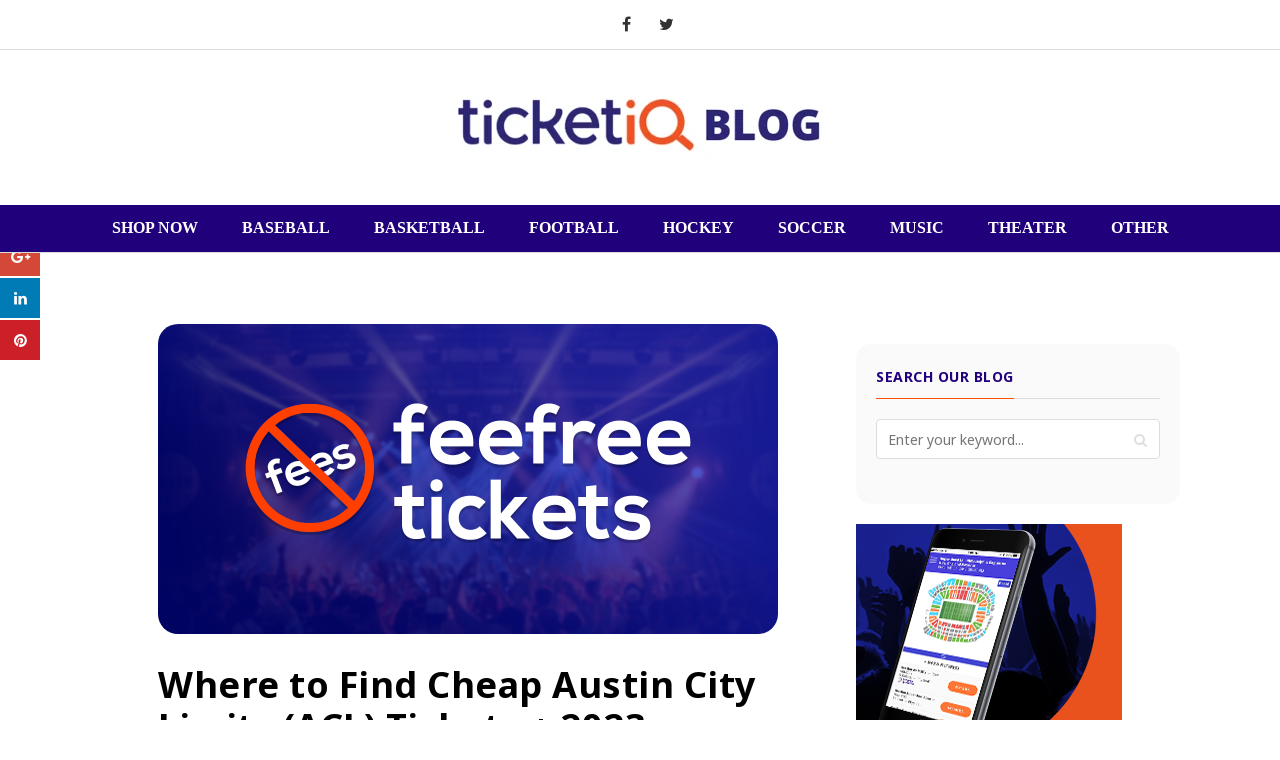

--- FILE ---
content_type: text/html; charset=UTF-8
request_url: https://blog.ticketiq.com/blog/cheap-austin-city-limits-tickets
body_size: 23594
content:
<!doctype html><!--[if lt IE 7]> <html class="no-js lt-ie9 lt-ie8 lt-ie7" lang="en-us" > <![endif]--><!--[if IE 7]>    <html class="no-js lt-ie9 lt-ie8" lang="en-us" >        <![endif]--><!--[if IE 8]>    <html class="no-js lt-ie9" lang="en-us" >               <![endif]--><!--[if gt IE 8]><!--><html class="no-js" lang="en-us"><!--<![endif]--><head>
    <meta charset="utf-8">
    <meta http-equiv="X-UA-Compatible" content="IE=edge,chrome=1">
    <meta name="author" content="TicketIQ">
    <meta name="description" content="How to Get Cheap Austin City Limits Tickets + Face Value Options for weekend one and weekend two">
    <meta name="generator" content="HubSpot">
    <title>Where to Find Cheap Austin City Limits (ACL)&nbsp;Tickets + 2023 Lineup</title>
    <link rel="shortcut icon" href="https://blog.ticketiq.com/hubfs/favicon-2.ico">
    
<meta name="viewport" content="width=device-width, initial-scale=1">

    <script src="/hs/hsstatic/jquery-libs/static-1.4/jquery/jquery-1.11.2.js"></script>
<script>hsjQuery = window['jQuery'];</script>
    <meta property="og:description" content="How to Get Cheap Austin City Limits Tickets + Face Value Options for weekend one and weekend two">
    <meta property="og:title" content="Where to Find Cheap Austin City Limits (ACL)&nbsp;Tickets + 2023 Lineup">
    <meta name="twitter:description" content="How to Get Cheap Austin City Limits Tickets + Face Value Options for weekend one and weekend two">
    <meta name="twitter:title" content="Where to Find Cheap Austin City Limits (ACL)&nbsp;Tickets + 2023 Lineup">

    

    
    <style>
a.cta_button{-moz-box-sizing:content-box !important;-webkit-box-sizing:content-box !important;box-sizing:content-box !important;vertical-align:middle}.hs-breadcrumb-menu{list-style-type:none;margin:0px 0px 0px 0px;padding:0px 0px 0px 0px}.hs-breadcrumb-menu-item{float:left;padding:10px 0px 10px 10px}.hs-breadcrumb-menu-divider:before{content:'›';padding-left:10px}.hs-featured-image-link{border:0}.hs-featured-image{float:right;margin:0 0 20px 20px;max-width:50%}@media (max-width: 568px){.hs-featured-image{float:none;margin:0;width:100%;max-width:100%}}.hs-screen-reader-text{clip:rect(1px, 1px, 1px, 1px);height:1px;overflow:hidden;position:absolute !important;width:1px}
</style>

<link rel="stylesheet" href="/hs/hsstatic/AsyncSupport/static-1.501/sass/comments_listing_asset.css">
<link rel="stylesheet" href="https://blog.ticketiq.com/hubfs/hub_generated/module_assets/1/6058051319/1742775758253/module_Blog_Site_Search_-_TicketIQ_August2018.min.css">
<link rel="stylesheet" href="https://blog.ticketiq.com/hubfs/TicketIQ_August2018/Css/tootltip.css">
    <script type="application/ld+json">
{
  "mainEntityOfPage" : {
    "@type" : "WebPage",
    "@id" : "https://blog.ticketiq.com/blog/cheap-austin-city-limits-tickets"
  },
  "author" : {
    "name" : "TicketIQ",
    "url" : "https://blog.ticketiq.com/blog/author/ticketiq",
    "@type" : "Person"
  },
  "headline" : "Where to Find Cheap Austin City Limits (ACL) Tickets + 2023 Lineup",
  "datePublished" : "2023-05-09T16:00:00.000Z",
  "dateModified" : "2023-05-09T20:16:56.963Z",
  "publisher" : {
    "name" : "TicketIQ",
    "logo" : {
      "url" : "https://491114.fs1.hubspotusercontent-na1.net/hubfs/491114/FanIQ%2Blogo%2BMaster%2Bfor%2Bwhite%2Bbackground.png",
      "@type" : "ImageObject"
    },
    "@type" : "Organization"
  },
  "@context" : "https://schema.org",
  "@type" : "BlogPosting",
  "image" : [ "https://f.hubspotusercontent10.net/hubfs/491114/postcards-templates/IQ_LNoFees_New-kpo.png" ]
}
</script>


    
<!--  Added by GoogleAnalytics integration -->
<script>
var _hsp = window._hsp = window._hsp || [];
_hsp.push(['addPrivacyConsentListener', function(consent) { if (consent.allowed || (consent.categories && consent.categories.analytics)) {
  (function(i,s,o,g,r,a,m){i['GoogleAnalyticsObject']=r;i[r]=i[r]||function(){
  (i[r].q=i[r].q||[]).push(arguments)},i[r].l=1*new Date();a=s.createElement(o),
  m=s.getElementsByTagName(o)[0];a.async=1;a.src=g;m.parentNode.insertBefore(a,m)
})(window,document,'script','//www.google-analytics.com/analytics.js','ga');
  ga('create','UA-17157020-5','auto');
  ga('send','pageview');
}}]);
</script>

<!-- /Added by GoogleAnalytics integration -->

<!--  Added by GoogleAnalytics4 integration -->
<script>
var _hsp = window._hsp = window._hsp || [];
window.dataLayer = window.dataLayer || [];
function gtag(){dataLayer.push(arguments);}

var useGoogleConsentModeV2 = true;
var waitForUpdateMillis = 1000;


if (!window._hsGoogleConsentRunOnce) {
  window._hsGoogleConsentRunOnce = true;

  gtag('consent', 'default', {
    'ad_storage': 'denied',
    'analytics_storage': 'denied',
    'ad_user_data': 'denied',
    'ad_personalization': 'denied',
    'wait_for_update': waitForUpdateMillis
  });

  if (useGoogleConsentModeV2) {
    _hsp.push(['useGoogleConsentModeV2'])
  } else {
    _hsp.push(['addPrivacyConsentListener', function(consent){
      var hasAnalyticsConsent = consent && (consent.allowed || (consent.categories && consent.categories.analytics));
      var hasAdsConsent = consent && (consent.allowed || (consent.categories && consent.categories.advertisement));

      gtag('consent', 'update', {
        'ad_storage': hasAdsConsent ? 'granted' : 'denied',
        'analytics_storage': hasAnalyticsConsent ? 'granted' : 'denied',
        'ad_user_data': hasAdsConsent ? 'granted' : 'denied',
        'ad_personalization': hasAdsConsent ? 'granted' : 'denied'
      });
    }]);
  }
}

gtag('js', new Date());
gtag('set', 'developer_id.dZTQ1Zm', true);
gtag('config', 'G-3CJM3GN86T');
</script>
<script async src="https://www.googletagmanager.com/gtag/js?id=G-3CJM3GN86T"></script>

<!-- /Added by GoogleAnalytics4 integration -->


<script>
  !function(n,e,o,r,i){if(!e){e=e||{},window.permutive=e,e.q=[],e.config=i||{},e.config.projectId=o,e.config.apiKey=r,e.config.environment=e.config.environment||"production";for(var t=["addon","identify","track","trigger","query","segment","segments","ready","on","once","user","consent"],c=0;c<t.length;c++){var f=t[c];e[f]=function(n){return function(){var o=Array.prototype.slice.call(arguments,0);e.q.push({functionName:n,arguments:o})}}(f)}}}(document,window.permutive,"97cb8c66-171f-4ddf-b41f-afa167a90e8a","b0fab195-86dd-48e8-8457-9d0c1fd129e6",{});
  window.permutive.addon('web', {});
</script>
<script async src="https://cdn.permutive.com/97cb8c66-171f-4ddf-b41f-afa167a90e8a-web.js"></script>
<script>
  window.permutive.track('Conversion', {});
</script>


<meta property="og:image" content="https://blog.ticketiq.com/hubfs/postcards-templates/IQ_LNoFees_New-kpo.png">
<meta property="og:image:width" content="1240">
<meta property="og:image:height" content="620">

<meta name="twitter:image" content="https://blog.ticketiq.com/hubfs/postcards-templates/IQ_LNoFees_New-kpo.png">


<meta property="og:url" content="https://blog.ticketiq.com/blog/cheap-austin-city-limits-tickets">
<meta name="twitter:card" content="summary_large_image">

<link rel="canonical" href="https://blog.ticketiq.com/blog/cheap-austin-city-limits-tickets">
<script async custom-element="amp-iframe" src="https://cdn.ampproject.org/v0/amp-iframe-0.1.js"></script>
<meta name="msvalidate.01" content="0F7426C349AD731616E22A352BE218B7">
<!-- Let me Allez (letmeallez.js) - Stay22 -->
<script>
  (function (s, t, a, y, twenty, two) {
    s.Stay22 = s.Stay22 || {};

    // Just fill out your configs here
    s.Stay22.params = {
      aid: "ticketiq1", // your partner ID for tracking, keep quotes
    };

    // Leave this part as-is;
    twenty = t.createElement(a);
    two = t.getElementsByTagName(a)[0];
    twenty.async = 1;
    twenty.src = y;
    two.parentNode.insertBefore(twenty, two);
  })(window, document, "script", "https://scripts.stay22.com/letmeallez.js");
</script>
<meta property="og:type" content="article">
<link rel="alternate" type="application/rss+xml" href="https://blog.ticketiq.com/blog/rss.xml">
<meta name="twitter:domain" content="blog.ticketiq.com">
<script src="//platform.linkedin.com/in.js" type="text/javascript">
    lang: en_US
</script>

<meta http-equiv="content-language" content="en-us">
<link rel="stylesheet" href="//7052064.fs1.hubspotusercontent-na1.net/hubfs/7052064/hub_generated/template_assets/DEFAULT_ASSET/1767723259071/template_layout.min.css">


<link rel="stylesheet" href="https://blog.ticketiq.com/hubfs/hub_generated/template_assets/1/6058027456/1742697535360/template_TicketIQ_August2018-blog_style.min.css">
<link rel="stylesheet" href="https://blog.ticketiq.com/hubfs/hub_generated/template_assets/1/51276012626/1742697534913/template_TickPick_Snippet.min.css">


    <link rel="stylesheet" id="origamiez_jquery-poptrox-css" href="https://blog.ticketiq.com/hubfs/TicketIQ_August2018/Css/jquery.poptrox.css" type="text/css" media="all">
<script type="text/javascript" src="https://blog.ticketiq.com/hubfs/TicketIQ_August2018/Js/jquery.poptrox.js"></script>
<script type="text/javascript">
  /* <![CDATA[ */
  var origamiez_vars = {"info":{"home_url":"http:\/\/blog.ticketiq.com","template_uri":"http:\/\/blog.ticketiq.com\/wp-content\/themes\/origamiez","affix":""},"config":{"is_enable_lightbox":1,"is_enable_convert_flat_menus":1,"is_use_gallery_popup":1}};
  /* ]]> */
</script>
<script>
  $(window).load(function($) {
    Origamier.initLighboxEffect();
    Origamier.initTooltip();
  });

  var Origamier = {
    initLighboxEffect: function() {
      if ('1' == origamiez_vars.config.is_enable_lightbox) {
        var blogposts = $('.entry-thumb');

        var gallery = {};
        if ('1' == origamiez_vars.config.is_use_gallery_popup) {
          gallery = $('.gallery');
        }

        var photos = $('.origamiez-widget-posts-by-photos .origamiez-photos-wrap');
        var media = $('.poptrox_lightbox');

        if (0 < blogposts.length || 0 < gallery.length || 0 < photos.length || 0 < media.length) {

          var args = {
            baseZIndex: 10001,
            useBodyOverflow: false,
            usePopupEasyClose: false,
            overlayColor: '#1f2328',
            overlayOpacity: 0.65,
            usePopupDefaultStyling: false,
            usePopupCaption: true,
            popupLoaderText: '',
            usePopupNav: false,
            popupBlankCaptionText: false
          };

          var args_hidePopupNav = args;
          args_hidePopupNav.usePopupNav = false;

          if (0 < blogposts.length) {
            blogposts.poptrox(args_hidePopupNav);
          }

          if (0 < media.length) {
            media.poptrox(args_hidePopupNav);
          }

          var args_usePopupNav = args;
          args_usePopupNav.usePopupNav = true;

          if (0 < gallery.length) {
            gallery.poptrox(args_usePopupNav);
          }

          if (0 < photos.length) {
            photos.poptrox(args_usePopupNav);
          }

        }
      }
    },
    initTooltip: function(){
      var tooltips = $('.origamiez-tooltip');
      if(0 < tooltips.length){
        tooltips.tooltip();
      }
    }
  }
</script>
<style>
  .grid-sizer { width: 50% }
</style>
<script type="text/javascript">


  /*!
 * Isotope PACKAGED v3.0.6
 *
 * Licensed GPLv3 for open source use
 * or Isotope Commercial License for commercial use
 *
 * https://isotope.metafizzy.co
 * Copyright 2010-2018 Metafizzy
 */

  !function(t,e){"function"==typeof define&&define.amd?define("jquery-bridget/jquery-bridget",["jquery"],function(i){return e(t,i)}):"object"==typeof module&&module.exports?module.exports=e(t,require("jquery")):t.jQueryBridget=e(t,t.jQuery)}(window,function(t,e){"use strict";function i(i,s,a){function u(t,e,o){var n,s="$()."+i+'("'+e+'")';return t.each(function(t,u){var h=a.data(u,i);if(!h)return void r(i+" not initialized. Cannot call methods, i.e. "+s);var d=h[e];if(!d||"_"==e.charAt(0))return void r(s+" is not a valid method");var l=d.apply(h,o);n=void 0===n?l:n}),void 0!==n?n:t}function h(t,e){t.each(function(t,o){var n=a.data(o,i);n?(n.option(e),n._init()):(n=new s(o,e),a.data(o,i,n))})}a=a||e||t.jQuery,a&&(s.prototype.option||(s.prototype.option=function(t){a.isPlainObject(t)&&(this.options=a.extend(!0,this.options,t))}),a.fn[i]=function(t){if("string"==typeof t){var e=n.call(arguments,1);return u(this,t,e)}return h(this,t),this},o(a))}function o(t){!t||t&&t.bridget||(t.bridget=i)}var n=Array.prototype.slice,s=t.console,r="undefined"==typeof s?function(){}:function(t){s.error(t)};return o(e||t.jQuery),i}),function(t,e){"function"==typeof define&&define.amd?define("ev-emitter/ev-emitter",e):"object"==typeof module&&module.exports?module.exports=e():t.EvEmitter=e()}("undefined"!=typeof window?window:this,function(){function t(){}var e=t.prototype;return e.on=function(t,e){if(t&&e){var i=this._events=this._events||{},o=i[t]=i[t]||[];return o.indexOf(e)==-1&&o.push(e),this}},e.once=function(t,e){if(t&&e){this.on(t,e);var i=this._onceEvents=this._onceEvents||{},o=i[t]=i[t]||{};return o[e]=!0,this}},e.off=function(t,e){var i=this._events&&this._events[t];if(i&&i.length){var o=i.indexOf(e);return o!=-1&&i.splice(o,1),this}},e.emitEvent=function(t,e){var i=this._events&&this._events[t];if(i&&i.length){i=i.slice(0),e=e||[];for(var o=this._onceEvents&&this._onceEvents[t],n=0;n<i.length;n++){var s=i[n],r=o&&o[s];r&&(this.off(t,s),delete o[s]),s.apply(this,e)}return this}},e.allOff=function(){delete this._events,delete this._onceEvents},t}),function(t,e){"function"==typeof define&&define.amd?define("get-size/get-size",e):"object"==typeof module&&module.exports?module.exports=e():t.getSize=e()}(window,function(){"use strict";function t(t){var e=parseFloat(t),i=t.indexOf("%")==-1&&!isNaN(e);return i&&e}function e(){}function i(){for(var t={width:0,height:0,innerWidth:0,innerHeight:0,outerWidth:0,outerHeight:0},e=0;e<h;e++){var i=u[e];t[i]=0}return t}function o(t){var e=getComputedStyle(t);return e||a("Style returned "+e+". Are you running this code in a hidden iframe on Firefox? See https://bit.ly/getsizebug1"),e}function n(){if(!d){d=!0;var e=document.createElement("div");e.style.width="200px",e.style.padding="1px 2px 3px 4px",e.style.borderStyle="solid",e.style.borderWidth="1px 2px 3px 4px",e.style.boxSizing="border-box";var i=document.body||document.documentElement;i.appendChild(e);var n=o(e);r=200==Math.round(t(n.width)),s.isBoxSizeOuter=r,i.removeChild(e)}}function s(e){if(n(),"string"==typeof e&&(e=document.querySelector(e)),e&&"object"==typeof e&&e.nodeType){var s=o(e);if("none"==s.display)return i();var a={};a.width=e.offsetWidth,a.height=e.offsetHeight;for(var d=a.isBorderBox="border-box"==s.boxSizing,l=0;l<h;l++){var f=u[l],c=s[f],m=parseFloat(c);a[f]=isNaN(m)?0:m}var p=a.paddingLeft+a.paddingRight,y=a.paddingTop+a.paddingBottom,g=a.marginLeft+a.marginRight,v=a.marginTop+a.marginBottom,_=a.borderLeftWidth+a.borderRightWidth,z=a.borderTopWidth+a.borderBottomWidth,I=d&&r,x=t(s.width);x!==!1&&(a.width=x+(I?0:p+_));var S=t(s.height);return S!==!1&&(a.height=S+(I?0:y+z)),a.innerWidth=a.width-(p+_),a.innerHeight=a.height-(y+z),a.outerWidth=a.width+g,a.outerHeight=a.height+v,a}}var r,a="undefined"==typeof console?e:function(t){console.error(t)},u=["paddingLeft","paddingRight","paddingTop","paddingBottom","marginLeft","marginRight","marginTop","marginBottom","borderLeftWidth","borderRightWidth","borderTopWidth","borderBottomWidth"],h=u.length,d=!1;return s}),function(t,e){"use strict";"function"==typeof define&&define.amd?define("desandro-matches-selector/matches-selector",e):"object"==typeof module&&module.exports?module.exports=e():t.matchesSelector=e()}(window,function(){"use strict";var t=function(){var t=window.Element.prototype;if(t.matches)return"matches";if(t.matchesSelector)return"matchesSelector";for(var e=["webkit","moz","ms","o"],i=0;i<e.length;i++){var o=e[i],n=o+"MatchesSelector";if(t[n])return n}}();return function(e,i){return e[t](i)}}),function(t,e){"function"==typeof define&&define.amd?define("fizzy-ui-utils/utils",["desandro-matches-selector/matches-selector"],function(i){return e(t,i)}):"object"==typeof module&&module.exports?module.exports=e(t,require("desandro-matches-selector")):t.fizzyUIUtils=e(t,t.matchesSelector)}(window,function(t,e){var i={};i.extend=function(t,e){for(var i in e)t[i]=e[i];return t},i.modulo=function(t,e){return(t%e+e)%e};var o=Array.prototype.slice;i.makeArray=function(t){if(Array.isArray(t))return t;if(null===t||void 0===t)return[];var e="object"==typeof t&&"number"==typeof t.length;return e?o.call(t):[t]},i.removeFrom=function(t,e){var i=t.indexOf(e);i!=-1&&t.splice(i,1)},i.getParent=function(t,i){for(;t.parentNode&&t!=document.body;)if(t=t.parentNode,e(t,i))return t},i.getQueryElement=function(t){return"string"==typeof t?document.querySelector(t):t},i.handleEvent=function(t){var e="on"+t.type;this[e]&&this[e](t)},i.filterFindElements=function(t,o){t=i.makeArray(t);var n=[];return t.forEach(function(t){if(t instanceof HTMLElement){if(!o)return void n.push(t);e(t,o)&&n.push(t);for(var i=t.querySelectorAll(o),s=0;s<i.length;s++)n.push(i[s])}}),n},i.debounceMethod=function(t,e,i){i=i||100;var o=t.prototype[e],n=e+"Timeout";t.prototype[e]=function(){var t=this[n];clearTimeout(t);var e=arguments,s=this;this[n]=setTimeout(function(){o.apply(s,e),delete s[n]},i)}},i.docReady=function(t){var e=document.readyState;"complete"==e||"interactive"==e?setTimeout(t):document.addEventListener("DOMContentLoaded",t)},i.toDashed=function(t){return t.replace(/(.)([A-Z])/g,function(t,e,i){return e+"-"+i}).toLowerCase()};var n=t.console;return i.htmlInit=function(e,o){i.docReady(function(){var s=i.toDashed(o),r="data-"+s,a=document.querySelectorAll("["+r+"]"),u=document.querySelectorAll(".js-"+s),h=i.makeArray(a).concat(i.makeArray(u)),d=r+"-options",l=t.jQuery;h.forEach(function(t){var i,s=t.getAttribute(r)||t.getAttribute(d);try{i=s&&JSON.parse(s)}catch(a){return void(n&&n.error("Error parsing "+r+" on "+t.className+": "+a))}var u=new e(t,i);l&&l.data(t,o,u)})})},i}),function(t,e){"function"==typeof define&&define.amd?define("outlayer/item",["ev-emitter/ev-emitter","get-size/get-size"],e):"object"==typeof module&&module.exports?module.exports=e(require("ev-emitter"),require("get-size")):(t.Outlayer={},t.Outlayer.Item=e(t.EvEmitter,t.getSize))}(window,function(t,e){"use strict";function i(t){for(var e in t)return!1;return e=null,!0}function o(t,e){t&&(this.element=t,this.layout=e,this.position={x:0,y:0},this._create())}function n(t){return t.replace(/([A-Z])/g,function(t){return"-"+t.toLowerCase()})}var s=document.documentElement.style,r="string"==typeof s.transition?"transition":"WebkitTransition",a="string"==typeof s.transform?"transform":"WebkitTransform",u={WebkitTransition:"webkitTransitionEnd",transition:"transitionend"}[r],h={transform:a,transition:r,transitionDuration:r+"Duration",transitionProperty:r+"Property",transitionDelay:r+"Delay"},d=o.prototype=Object.create(t.prototype);d.constructor=o,d._create=function(){this._transn={ingProperties:{},clean:{},onEnd:{}},this.css({position:"absolute"})},d.handleEvent=function(t){var e="on"+t.type;this[e]&&this[e](t)},d.getSize=function(){this.size=e(this.element)},d.css=function(t){var e=this.element.style;for(var i in t){var o=h[i]||i;e[o]=t[i]}},d.getPosition=function(){var t=getComputedStyle(this.element),e=this.layout._getOption("originLeft"),i=this.layout._getOption("originTop"),o=t[e?"left":"right"],n=t[i?"top":"bottom"],s=parseFloat(o),r=parseFloat(n),a=this.layout.size;o.indexOf("%")!=-1&&(s=s/100*a.width),n.indexOf("%")!=-1&&(r=r/100*a.height),s=isNaN(s)?0:s,r=isNaN(r)?0:r,s-=e?a.paddingLeft:a.paddingRight,r-=i?a.paddingTop:a.paddingBottom,this.position.x=s,this.position.y=r},d.layoutPosition=function(){var t=this.layout.size,e={},i=this.layout._getOption("originLeft"),o=this.layout._getOption("originTop"),n=i?"paddingLeft":"paddingRight",s=i?"left":"right",r=i?"right":"left",a=this.position.x+t[n];e[s]=this.getXValue(a),e[r]="";var u=o?"paddingTop":"paddingBottom",h=o?"top":"bottom",d=o?"bottom":"top",l=this.position.y+t[u];e[h]=this.getYValue(l),e[d]="",this.css(e),this.emitEvent("layout",[this])},d.getXValue=function(t){var e=this.layout._getOption("horizontal");return this.layout.options.percentPosition&&!e?t/this.layout.size.width*100+"%":t+"px"},d.getYValue=function(t){var e=this.layout._getOption("horizontal");return this.layout.options.percentPosition&&e?t/this.layout.size.height*100+"%":t+"px"},d._transitionTo=function(t,e){this.getPosition();var i=this.position.x,o=this.position.y,n=t==this.position.x&&e==this.position.y;if(this.setPosition(t,e),n&&!this.isTransitioning)return void this.layoutPosition();var s=t-i,r=e-o,a={};a.transform=this.getTranslate(s,r),this.transition({to:a,onTransitionEnd:{transform:this.layoutPosition},isCleaning:!0})},d.getTranslate=function(t,e){var i=this.layout._getOption("originLeft"),o=this.layout._getOption("originTop");return t=i?t:-t,e=o?e:-e,"translate3d("+t+"px, "+e+"px, 0)"},d.goTo=function(t,e){this.setPosition(t,e),this.layoutPosition()},d.moveTo=d._transitionTo,d.setPosition=function(t,e){this.position.x=parseFloat(t),this.position.y=parseFloat(e)},d._nonTransition=function(t){this.css(t.to),t.isCleaning&&this._removeStyles(t.to);for(var e in t.onTransitionEnd)t.onTransitionEnd[e].call(this)},d.transition=function(t){if(!parseFloat(this.layout.options.transitionDuration))return void this._nonTransition(t);var e=this._transn;for(var i in t.onTransitionEnd)e.onEnd[i]=t.onTransitionEnd[i];for(i in t.to)e.ingProperties[i]=!0,t.isCleaning&&(e.clean[i]=!0);if(t.from){this.css(t.from);var o=this.element.offsetHeight;o=null}this.enableTransition(t.to),this.css(t.to),this.isTransitioning=!0};var l="opacity,"+n(a);d.enableTransition=function(){if(!this.isTransitioning){var t=this.layout.options.transitionDuration;t="number"==typeof t?t+"ms":t,this.css({transitionProperty:l,transitionDuration:t,transitionDelay:this.staggerDelay||0}),this.element.addEventListener(u,this,!1)}},d.onwebkitTransitionEnd=function(t){this.ontransitionend(t)},d.onotransitionend=function(t){this.ontransitionend(t)};var f={"-webkit-transform":"transform"};d.ontransitionend=function(t){if(t.target===this.element){var e=this._transn,o=f[t.propertyName]||t.propertyName;if(delete e.ingProperties[o],i(e.ingProperties)&&this.disableTransition(),o in e.clean&&(this.element.style[t.propertyName]="",delete e.clean[o]),o in e.onEnd){var n=e.onEnd[o];n.call(this),delete e.onEnd[o]}this.emitEvent("transitionEnd",[this])}},d.disableTransition=function(){this.removeTransitionStyles(),this.element.removeEventListener(u,this,!1),this.isTransitioning=!1},d._removeStyles=function(t){var e={};for(var i in t)e[i]="";this.css(e)};var c={transitionProperty:"",transitionDuration:"",transitionDelay:""};return d.removeTransitionStyles=function(){this.css(c)},d.stagger=function(t){t=isNaN(t)?0:t,this.staggerDelay=t+"ms"},d.removeElem=function(){this.element.parentNode.removeChild(this.element),this.css({display:""}),this.emitEvent("remove",[this])},d.remove=function(){return r&&parseFloat(this.layout.options.transitionDuration)?(this.once("transitionEnd",function(){this.removeElem()}),void this.hide()):void this.removeElem()},d.reveal=function(){delete this.isHidden,this.css({display:""});var t=this.layout.options,e={},i=this.getHideRevealTransitionEndProperty("visibleStyle");e[i]=this.onRevealTransitionEnd,this.transition({from:t.hiddenStyle,to:t.visibleStyle,isCleaning:!0,onTransitionEnd:e})},d.onRevealTransitionEnd=function(){this.isHidden||this.emitEvent("reveal")},d.getHideRevealTransitionEndProperty=function(t){var e=this.layout.options[t];if(e.opacity)return"opacity";for(var i in e)return i},d.hide=function(){this.isHidden=!0,this.css({display:""});var t=this.layout.options,e={},i=this.getHideRevealTransitionEndProperty("hiddenStyle");e[i]=this.onHideTransitionEnd,this.transition({from:t.visibleStyle,to:t.hiddenStyle,isCleaning:!0,onTransitionEnd:e})},d.onHideTransitionEnd=function(){this.isHidden&&(this.css({display:"none"}),this.emitEvent("hide"))},d.destroy=function(){this.css({position:"",left:"",right:"",top:"",bottom:"",transition:"",transform:""})},o}),function(t,e){"use strict";"function"==typeof define&&define.amd?define("outlayer/outlayer",["ev-emitter/ev-emitter","get-size/get-size","fizzy-ui-utils/utils","./item"],function(i,o,n,s){return e(t,i,o,n,s)}):"object"==typeof module&&module.exports?module.exports=e(t,require("ev-emitter"),require("get-size"),require("fizzy-ui-utils"),require("./item")):t.Outlayer=e(t,t.EvEmitter,t.getSize,t.fizzyUIUtils,t.Outlayer.Item)}(window,function(t,e,i,o,n){"use strict";function s(t,e){var i=o.getQueryElement(t);if(!i)return void(u&&u.error("Bad element for "+this.constructor.namespace+": "+(i||t)));this.element=i,h&&(this.$element=h(this.element)),this.options=o.extend({},this.constructor.defaults),this.option(e);var n=++l;this.element.outlayerGUID=n,f[n]=this,this._create();var s=this._getOption("initLayout");s&&this.layout()}function r(t){function e(){t.apply(this,arguments)}return e.prototype=Object.create(t.prototype),e.prototype.constructor=e,e}function a(t){if("number"==typeof t)return t;var e=t.match(/(^\d*\.?\d*)(\w*)/),i=e&&e[1],o=e&&e[2];if(!i.length)return 0;i=parseFloat(i);var n=m[o]||1;return i*n}var u=t.console,h=t.jQuery,d=function(){},l=0,f={};s.namespace="outlayer",s.Item=n,s.defaults={containerStyle:{position:"relative"},initLayout:!0,originLeft:!0,originTop:!0,resize:!0,resizeContainer:!0,transitionDuration:"0.4s",hiddenStyle:{opacity:0,transform:"scale(0.001)"},visibleStyle:{opacity:1,transform:"scale(1)"}};var c=s.prototype;o.extend(c,e.prototype),c.option=function(t){o.extend(this.options,t)},c._getOption=function(t){var e=this.constructor.compatOptions[t];return e&&void 0!==this.options[e]?this.options[e]:this.options[t]},s.compatOptions={initLayout:"isInitLayout",horizontal:"isHorizontal",layoutInstant:"isLayoutInstant",originLeft:"isOriginLeft",originTop:"isOriginTop",resize:"isResizeBound",resizeContainer:"isResizingContainer"},c._create=function(){this.reloadItems(),this.stamps=[],this.stamp(this.options.stamp),o.extend(this.element.style,this.options.containerStyle);var t=this._getOption("resize");t&&this.bindResize()},c.reloadItems=function(){this.items=this._itemize(this.element.children)},c._itemize=function(t){for(var e=this._filterFindItemElements(t),i=this.constructor.Item,o=[],n=0;n<e.length;n++){var s=e[n],r=new i(s,this);o.push(r)}return o},c._filterFindItemElements=function(t){return o.filterFindElements(t,this.options.itemSelector)},c.getItemElements=function(){return this.items.map(function(t){return t.element})},c.layout=function(){this._resetLayout(),this._manageStamps();var t=this._getOption("layoutInstant"),e=void 0!==t?t:!this._isLayoutInited;this.layoutItems(this.items,e),this._isLayoutInited=!0},c._init=c.layout,c._resetLayout=function(){this.getSize()},c.getSize=function(){this.size=i(this.element)},c._getMeasurement=function(t,e){var o,n=this.options[t];n?("string"==typeof n?o=this.element.querySelector(n):n instanceof HTMLElement&&(o=n),this[t]=o?i(o)[e]:n):this[t]=0},c.layoutItems=function(t,e){t=this._getItemsForLayout(t),this._layoutItems(t,e),this._postLayout()},c._getItemsForLayout=function(t){return t.filter(function(t){return!t.isIgnored})},c._layoutItems=function(t,e){if(this._emitCompleteOnItems("layout",t),t&&t.length){var i=[];t.forEach(function(t){var o=this._getItemLayoutPosition(t);o.item=t,o.isInstant=e||t.isLayoutInstant,i.push(o)},this),this._processLayoutQueue(i)}},c._getItemLayoutPosition=function(){return{x:0,y:0}},c._processLayoutQueue=function(t){this.updateStagger(),t.forEach(function(t,e){this._positionItem(t.item,t.x,t.y,t.isInstant,e)},this)},c.updateStagger=function(){var t=this.options.stagger;return null===t||void 0===t?void(this.stagger=0):(this.stagger=a(t),this.stagger)},c._positionItem=function(t,e,i,o,n){o?t.goTo(e,i):(t.stagger(n*this.stagger),t.moveTo(e,i))},c._postLayout=function(){this.resizeContainer()},c.resizeContainer=function(){var t=this._getOption("resizeContainer");if(t){var e=this._getContainerSize();e&&(this._setContainerMeasure(e.width,!0),this._setContainerMeasure(e.height,!1))}},c._getContainerSize=d,c._setContainerMeasure=function(t,e){if(void 0!==t){var i=this.size;i.isBorderBox&&(t+=e?i.paddingLeft+i.paddingRight+i.borderLeftWidth+i.borderRightWidth:i.paddingBottom+i.paddingTop+i.borderTopWidth+i.borderBottomWidth),t=Math.max(t,0),this.element.style[e?"width":"height"]=t+"px"}},c._emitCompleteOnItems=function(t,e){function i(){n.dispatchEvent(t+"Complete",null,[e])}function o(){r++,r==s&&i()}var n=this,s=e.length;if(!e||!s)return void i();var r=0;e.forEach(function(e){e.once(t,o)})},c.dispatchEvent=function(t,e,i){var o=e?[e].concat(i):i;if(this.emitEvent(t,o),h)if(this.$element=this.$element||h(this.element),e){var n=h.Event(e);n.type=t,this.$element.trigger(n,i)}else this.$element.trigger(t,i)},c.ignore=function(t){var e=this.getItem(t);e&&(e.isIgnored=!0)},c.unignore=function(t){var e=this.getItem(t);e&&delete e.isIgnored},c.stamp=function(t){t=this._find(t),t&&(this.stamps=this.stamps.concat(t),t.forEach(this.ignore,this))},c.unstamp=function(t){t=this._find(t),t&&t.forEach(function(t){o.removeFrom(this.stamps,t),this.unignore(t)},this)},c._find=function(t){if(t)return"string"==typeof t&&(t=this.element.querySelectorAll(t)),t=o.makeArray(t)},c._manageStamps=function(){this.stamps&&this.stamps.length&&(this._getBoundingRect(),this.stamps.forEach(this._manageStamp,this))},c._getBoundingRect=function(){var t=this.element.getBoundingClientRect(),e=this.size;this._boundingRect={left:t.left+e.paddingLeft+e.borderLeftWidth,top:t.top+e.paddingTop+e.borderTopWidth,right:t.right-(e.paddingRight+e.borderRightWidth),bottom:t.bottom-(e.paddingBottom+e.borderBottomWidth)}},c._manageStamp=d,c._getElementOffset=function(t){var e=t.getBoundingClientRect(),o=this._boundingRect,n=i(t),s={left:e.left-o.left-n.marginLeft,top:e.top-o.top-n.marginTop,right:o.right-e.right-n.marginRight,bottom:o.bottom-e.bottom-n.marginBottom};return s},c.handleEvent=o.handleEvent,c.bindResize=function(){t.addEventListener("resize",this),this.isResizeBound=!0},c.unbindResize=function(){t.removeEventListener("resize",this),this.isResizeBound=!1},c.onresize=function(){this.resize()},o.debounceMethod(s,"onresize",100),c.resize=function(){this.isResizeBound&&this.needsResizeLayout()&&this.layout()},c.needsResizeLayout=function(){var t=i(this.element),e=this.size&&t;return e&&t.innerWidth!==this.size.innerWidth},c.addItems=function(t){var e=this._itemize(t);return e.length&&(this.items=this.items.concat(e)),e},c.appended=function(t){var e=this.addItems(t);e.length&&(this.layoutItems(e,!0),this.reveal(e))},c.prepended=function(t){var e=this._itemize(t);if(e.length){var i=this.items.slice(0);this.items=e.concat(i),this._resetLayout(),this._manageStamps(),this.layoutItems(e,!0),this.reveal(e),this.layoutItems(i)}},c.reveal=function(t){if(this._emitCompleteOnItems("reveal",t),t&&t.length){var e=this.updateStagger();t.forEach(function(t,i){t.stagger(i*e),t.reveal()})}},c.hide=function(t){if(this._emitCompleteOnItems("hide",t),t&&t.length){var e=this.updateStagger();t.forEach(function(t,i){t.stagger(i*e),t.hide()})}},c.revealItemElements=function(t){var e=this.getItems(t);this.reveal(e)},c.hideItemElements=function(t){var e=this.getItems(t);this.hide(e)},c.getItem=function(t){for(var e=0;e<this.items.length;e++){var i=this.items[e];if(i.element==t)return i}},c.getItems=function(t){t=o.makeArray(t);var e=[];return t.forEach(function(t){var i=this.getItem(t);i&&e.push(i)},this),e},c.remove=function(t){var e=this.getItems(t);this._emitCompleteOnItems("remove",e),e&&e.length&&e.forEach(function(t){t.remove(),o.removeFrom(this.items,t)},this)},c.destroy=function(){var t=this.element.style;t.height="",t.position="",t.width="",this.items.forEach(function(t){t.destroy()}),this.unbindResize();var e=this.element.outlayerGUID;delete f[e],delete this.element.outlayerGUID,h&&h.removeData(this.element,this.constructor.namespace)},s.data=function(t){t=o.getQueryElement(t);var e=t&&t.outlayerGUID;return e&&f[e]},s.create=function(t,e){var i=r(s);return i.defaults=o.extend({},s.defaults),o.extend(i.defaults,e),i.compatOptions=o.extend({},s.compatOptions),i.namespace=t,i.data=s.data,i.Item=r(n),o.htmlInit(i,t),h&&h.bridget&&h.bridget(t,i),i};var m={ms:1,s:1e3};return s.Item=n,s}),function(t,e){"function"==typeof define&&define.amd?define("isotope-layout/js/item",["outlayer/outlayer"],e):"object"==typeof module&&module.exports?module.exports=e(require("outlayer")):(t.Isotope=t.Isotope||{},t.Isotope.Item=e(t.Outlayer))}(window,function(t){"use strict";function e(){t.Item.apply(this,arguments)}var i=e.prototype=Object.create(t.Item.prototype),o=i._create;i._create=function(){this.id=this.layout.itemGUID++,o.call(this),this.sortData={}},i.updateSortData=function(){if(!this.isIgnored){this.sortData.id=this.id,this.sortData["original-order"]=this.id,this.sortData.random=Math.random();var t=this.layout.options.getSortData,e=this.layout._sorters;for(var i in t){var o=e[i];this.sortData[i]=o(this.element,this)}}};var n=i.destroy;return i.destroy=function(){n.apply(this,arguments),this.css({display:""})},e}),function(t,e){"function"==typeof define&&define.amd?define("isotope-layout/js/layout-mode",["get-size/get-size","outlayer/outlayer"],e):"object"==typeof module&&module.exports?module.exports=e(require("get-size"),require("outlayer")):(t.Isotope=t.Isotope||{},t.Isotope.LayoutMode=e(t.getSize,t.Outlayer))}(window,function(t,e){"use strict";function i(t){this.isotope=t,t&&(this.options=t.options[this.namespace],this.element=t.element,this.items=t.filteredItems,this.size=t.size)}var o=i.prototype,n=["_resetLayout","_getItemLayoutPosition","_manageStamp","_getContainerSize","_getElementOffset","needsResizeLayout","_getOption"];return n.forEach(function(t){o[t]=function(){return e.prototype[t].apply(this.isotope,arguments)}}),o.needsVerticalResizeLayout=function(){var e=t(this.isotope.element),i=this.isotope.size&&e;return i&&e.innerHeight!=this.isotope.size.innerHeight},o._getMeasurement=function(){this.isotope._getMeasurement.apply(this,arguments)},o.getColumnWidth=function(){this.getSegmentSize("column","Width")},o.getRowHeight=function(){this.getSegmentSize("row","Height")},o.getSegmentSize=function(t,e){var i=t+e,o="outer"+e;if(this._getMeasurement(i,o),!this[i]){var n=this.getFirstItemSize();this[i]=n&&n[o]||this.isotope.size["inner"+e]}},o.getFirstItemSize=function(){var e=this.isotope.filteredItems[0];return e&&e.element&&t(e.element)},o.layout=function(){this.isotope.layout.apply(this.isotope,arguments)},o.getSize=function(){this.isotope.getSize(),this.size=this.isotope.size},i.modes={},i.create=function(t,e){function n(){i.apply(this,arguments)}return n.prototype=Object.create(o),n.prototype.constructor=n,e&&(n.options=e),n.prototype.namespace=t,i.modes[t]=n,n},i}),function(t,e){"function"==typeof define&&define.amd?define("masonry-layout/masonry",["outlayer/outlayer","get-size/get-size"],e):"object"==typeof module&&module.exports?module.exports=e(require("outlayer"),require("get-size")):t.Masonry=e(t.Outlayer,t.getSize)}(window,function(t,e){var i=t.create("masonry");i.compatOptions.fitWidth="isFitWidth";var o=i.prototype;return o._resetLayout=function(){this.getSize(),this._getMeasurement("columnWidth","outerWidth"),this._getMeasurement("gutter","outerWidth"),this.measureColumns(),this.colYs=[];for(var t=0;t<this.cols;t++)this.colYs.push(0);this.maxY=0,this.horizontalColIndex=0},o.measureColumns=function(){if(this.getContainerWidth(),!this.columnWidth){var t=this.items[0],i=t&&t.element;this.columnWidth=i&&e(i).outerWidth||this.containerWidth}var o=this.columnWidth+=this.gutter,n=this.containerWidth+this.gutter,s=n/o,r=o-n%o,a=r&&r<1?"round":"floor";s=Math[a](s),this.cols=Math.max(s,1)},o.getContainerWidth=function(){var t=this._getOption("fitWidth"),i=t?this.element.parentNode:this.element,o=e(i);this.containerWidth=o&&o.innerWidth},o._getItemLayoutPosition=function(t){t.getSize();var e=t.size.outerWidth%this.columnWidth,i=e&&e<1?"round":"ceil",o=Math[i](t.size.outerWidth/this.columnWidth);o=Math.min(o,this.cols);for(var n=this.options.horizontalOrder?"_getHorizontalColPosition":"_getTopColPosition",s=this[n](o,t),r={x:this.columnWidth*s.col,y:s.y},a=s.y+t.size.outerHeight,u=o+s.col,h=s.col;h<u;h++)this.colYs[h]=a;return r},o._getTopColPosition=function(t){var e=this._getTopColGroup(t),i=Math.min.apply(Math,e);return{col:e.indexOf(i),y:i}},o._getTopColGroup=function(t){if(t<2)return this.colYs;for(var e=[],i=this.cols+1-t,o=0;o<i;o++)e[o]=this._getColGroupY(o,t);return e},o._getColGroupY=function(t,e){if(e<2)return this.colYs[t];var i=this.colYs.slice(t,t+e);return Math.max.apply(Math,i)},o._getHorizontalColPosition=function(t,e){var i=this.horizontalColIndex%this.cols,o=t>1&&i+t>this.cols;i=o?0:i;var n=e.size.outerWidth&&e.size.outerHeight;return this.horizontalColIndex=n?i+t:this.horizontalColIndex,{col:i,y:this._getColGroupY(i,t)}},o._manageStamp=function(t){var i=e(t),o=this._getElementOffset(t),n=this._getOption("originLeft"),s=n?o.left:o.right,r=s+i.outerWidth,a=Math.floor(s/this.columnWidth);a=Math.max(0,a);var u=Math.floor(r/this.columnWidth);u-=r%this.columnWidth?0:1,u=Math.min(this.cols-1,u);for(var h=this._getOption("originTop"),d=(h?o.top:o.bottom)+i.outerHeight,l=a;l<=u;l++)this.colYs[l]=Math.max(d,this.colYs[l])},o._getContainerSize=function(){this.maxY=Math.max.apply(Math,this.colYs);var t={height:this.maxY};return this._getOption("fitWidth")&&(t.width=this._getContainerFitWidth()),t},o._getContainerFitWidth=function(){for(var t=0,e=this.cols;--e&&0===this.colYs[e];)t++;return(this.cols-t)*this.columnWidth-this.gutter},o.needsResizeLayout=function(){var t=this.containerWidth;return this.getContainerWidth(),t!=this.containerWidth},i}),function(t,e){"function"==typeof define&&define.amd?define("isotope-layout/js/layout-modes/masonry",["../layout-mode","masonry-layout/masonry"],e):"object"==typeof module&&module.exports?module.exports=e(require("../layout-mode"),require("masonry-layout")):e(t.Isotope.LayoutMode,t.Masonry)}(window,function(t,e){"use strict";var i=t.create("masonry"),o=i.prototype,n={_getElementOffset:!0,layout:!0,_getMeasurement:!0};for(var s in e.prototype)n[s]||(o[s]=e.prototype[s]);var r=o.measureColumns;o.measureColumns=function(){this.items=this.isotope.filteredItems,r.call(this)};var a=o._getOption;return o._getOption=function(t){return"fitWidth"==t?void 0!==this.options.isFitWidth?this.options.isFitWidth:this.options.fitWidth:a.apply(this.isotope,arguments)},i}),function(t,e){"function"==typeof define&&define.amd?define("isotope-layout/js/layout-modes/fit-rows",["../layout-mode"],e):"object"==typeof exports?module.exports=e(require("../layout-mode")):e(t.Isotope.LayoutMode)}(window,function(t){"use strict";var e=t.create("fitRows"),i=e.prototype;return i._resetLayout=function(){this.x=0,this.y=0,this.maxY=0,this._getMeasurement("gutter","outerWidth")},i._getItemLayoutPosition=function(t){t.getSize();var e=t.size.outerWidth+this.gutter,i=this.isotope.size.innerWidth+this.gutter;0!==this.x&&e+this.x>i&&(this.x=0,this.y=this.maxY);var o={x:this.x,y:this.y};return this.maxY=Math.max(this.maxY,this.y+t.size.outerHeight),this.x+=e,o},i._getContainerSize=function(){return{height:this.maxY}},e}),function(t,e){"function"==typeof define&&define.amd?define("isotope-layout/js/layout-modes/vertical",["../layout-mode"],e):"object"==typeof module&&module.exports?module.exports=e(require("../layout-mode")):e(t.Isotope.LayoutMode)}(window,function(t){"use strict";var e=t.create("vertical",{horizontalAlignment:0}),i=e.prototype;return i._resetLayout=function(){this.y=0},i._getItemLayoutPosition=function(t){t.getSize();var e=(this.isotope.size.innerWidth-t.size.outerWidth)*this.options.horizontalAlignment,i=this.y;return this.y+=t.size.outerHeight,{x:e,y:i}},i._getContainerSize=function(){return{height:this.y}},e}),function(t,e){"function"==typeof define&&define.amd?define(["outlayer/outlayer","get-size/get-size","desandro-matches-selector/matches-selector","fizzy-ui-utils/utils","isotope-layout/js/item","isotope-layout/js/layout-mode","isotope-layout/js/layout-modes/masonry","isotope-layout/js/layout-modes/fit-rows","isotope-layout/js/layout-modes/vertical"],function(i,o,n,s,r,a){return e(t,i,o,n,s,r,a)}):"object"==typeof module&&module.exports?module.exports=e(t,require("outlayer"),require("get-size"),require("desandro-matches-selector"),require("fizzy-ui-utils"),require("isotope-layout/js/item"),require("isotope-layout/js/layout-mode"),require("isotope-layout/js/layout-modes/masonry"),require("isotope-layout/js/layout-modes/fit-rows"),require("isotope-layout/js/layout-modes/vertical")):t.Isotope=e(t,t.Outlayer,t.getSize,t.matchesSelector,t.fizzyUIUtils,t.Isotope.Item,t.Isotope.LayoutMode)}(window,function(t,e,i,o,n,s,r){function a(t,e){return function(i,o){for(var n=0;n<t.length;n++){var s=t[n],r=i.sortData[s],a=o.sortData[s];if(r>a||r<a){var u=void 0!==e[s]?e[s]:e,h=u?1:-1;return(r>a?1:-1)*h}}return 0}}var u=t.jQuery,h=String.prototype.trim?function(t){return t.trim()}:function(t){return t.replace(/^\s+|\s+$/g,"")},d=e.create("isotope",{layoutMode:"masonry",isJQueryFiltering:!0,sortAscending:!0});d.Item=s,d.LayoutMode=r;var l=d.prototype;l._create=function(){this.itemGUID=0,this._sorters={},this._getSorters(),e.prototype._create.call(this),this.modes={},this.filteredItems=this.items,this.sortHistory=["original-order"];for(var t in r.modes)this._initLayoutMode(t)},l.reloadItems=function(){this.itemGUID=0,e.prototype.reloadItems.call(this)},l._itemize=function(){for(var t=e.prototype._itemize.apply(this,arguments),i=0;i<t.length;i++){var o=t[i];o.id=this.itemGUID++}return this._updateItemsSortData(t),t},l._initLayoutMode=function(t){var e=r.modes[t],i=this.options[t]||{};this.options[t]=e.options?n.extend(e.options,i):i,this.modes[t]=new e(this)},l.layout=function(){return!this._isLayoutInited&&this._getOption("initLayout")?void this.arrange():void this._layout()},l._layout=function(){var t=this._getIsInstant();this._resetLayout(),this._manageStamps(),this.layoutItems(this.filteredItems,t),this._isLayoutInited=!0},l.arrange=function(t){this.option(t),this._getIsInstant();var e=this._filter(this.items);this.filteredItems=e.matches,this._bindArrangeComplete(),this._isInstant?this._noTransition(this._hideReveal,[e]):this._hideReveal(e),this._sort(),this._layout()},l._init=l.arrange,l._hideReveal=function(t){this.reveal(t.needReveal),this.hide(t.needHide)},l._getIsInstant=function(){var t=this._getOption("layoutInstant"),e=void 0!==t?t:!this._isLayoutInited;return this._isInstant=e,e},l._bindArrangeComplete=function(){function t(){e&&i&&o&&n.dispatchEvent("arrangeComplete",null,[n.filteredItems])}var e,i,o,n=this;this.once("layoutComplete",function(){e=!0,t()}),this.once("hideComplete",function(){i=!0,t()}),this.once("revealComplete",function(){o=!0,t()})},l._filter=function(t){var e=this.options.filter;e=e||"*";for(var i=[],o=[],n=[],s=this._getFilterTest(e),r=0;r<t.length;r++){var a=t[r];if(!a.isIgnored){var u=s(a);u&&i.push(a),u&&a.isHidden?o.push(a):u||a.isHidden||n.push(a)}}return{matches:i,needReveal:o,needHide:n}},l._getFilterTest=function(t){return u&&this.options.isJQueryFiltering?function(e){return u(e.element).is(t);
}:"function"==typeof t?function(e){return t(e.element)}:function(e){return o(e.element,t)}},l.updateSortData=function(t){var e;t?(t=n.makeArray(t),e=this.getItems(t)):e=this.items,this._getSorters(),this._updateItemsSortData(e)},l._getSorters=function(){var t=this.options.getSortData;for(var e in t){var i=t[e];this._sorters[e]=f(i)}},l._updateItemsSortData=function(t){for(var e=t&&t.length,i=0;e&&i<e;i++){var o=t[i];o.updateSortData()}};var f=function(){function t(t){if("string"!=typeof t)return t;var i=h(t).split(" "),o=i[0],n=o.match(/^\[(.+)\]$/),s=n&&n[1],r=e(s,o),a=d.sortDataParsers[i[1]];return t=a?function(t){return t&&a(r(t))}:function(t){return t&&r(t)}}function e(t,e){return t?function(e){return e.getAttribute(t)}:function(t){var i=t.querySelector(e);return i&&i.textContent}}return t}();d.sortDataParsers={parseInt:function(t){return parseInt(t,10)},parseFloat:function(t){return parseFloat(t)}},l._sort=function(){if(this.options.sortBy){var t=n.makeArray(this.options.sortBy);this._getIsSameSortBy(t)||(this.sortHistory=t.concat(this.sortHistory));var e=a(this.sortHistory,this.options.sortAscending);this.filteredItems.sort(e)}},l._getIsSameSortBy=function(t){for(var e=0;e<t.length;e++)if(t[e]!=this.sortHistory[e])return!1;return!0},l._mode=function(){var t=this.options.layoutMode,e=this.modes[t];if(!e)throw new Error("No layout mode: "+t);return e.options=this.options[t],e},l._resetLayout=function(){e.prototype._resetLayout.call(this),this._mode()._resetLayout()},l._getItemLayoutPosition=function(t){return this._mode()._getItemLayoutPosition(t)},l._manageStamp=function(t){this._mode()._manageStamp(t)},l._getContainerSize=function(){return this._mode()._getContainerSize()},l.needsResizeLayout=function(){return this._mode().needsResizeLayout()},l.appended=function(t){var e=this.addItems(t);if(e.length){var i=this._filterRevealAdded(e);this.filteredItems=this.filteredItems.concat(i)}},l.prepended=function(t){var e=this._itemize(t);if(e.length){this._resetLayout(),this._manageStamps();var i=this._filterRevealAdded(e);this.layoutItems(this.filteredItems),this.filteredItems=i.concat(this.filteredItems),this.items=e.concat(this.items)}},l._filterRevealAdded=function(t){var e=this._filter(t);return this.hide(e.needHide),this.reveal(e.matches),this.layoutItems(e.matches,!0),e.matches},l.insert=function(t){var e=this.addItems(t);if(e.length){var i,o,n=e.length;for(i=0;i<n;i++)o=e[i],this.element.appendChild(o.element);var s=this._filter(e).matches;for(i=0;i<n;i++)e[i].isLayoutInstant=!0;for(this.arrange(),i=0;i<n;i++)delete e[i].isLayoutInstant;this.reveal(s)}};var c=l.remove;return l.remove=function(t){t=n.makeArray(t);var e=this.getItems(t);c.call(this,t);for(var i=e&&e.length,o=0;i&&o<i;o++){var s=e[o];n.removeFrom(this.filteredItems,s)}},l.shuffle=function(){for(var t=0;t<this.items.length;t++){var e=this.items[t];e.sortData.random=Math.random()}this.options.sortBy="random",this._sort(),this._layout()},l._noTransition=function(t,e){var i=this.options.transitionDuration;this.options.transitionDuration=0;var o=t.apply(this,e);return this.options.transitionDuration=i,o},l.getFilteredItemElements=function(){return this.filteredItems.map(function(t){return t.element})},d});


  $(document).ready(function() {
    $('.grid').isotope({
      itemSelector: '.grid-items',
      percentPosition: true,
      masonry: {
        // use outer width of grid-sizer for columnWidth
        columnWidth: '.grid-sizer'
        //         gutter: 10
      }
    })
  });



  $(window).on('load',function() {
    $('.grid').isotope({
      itemSelector: '.grid-items',
      percentPosition: true,
      masonry: {
        // use outer width of grid-sizer for columnWidth
        columnWidth: '.grid-sizer'
        //         gutter: 10
      }
    })
  });
  
  $(window).on('resize',function() {
    $('.grid').isotope({
      itemSelector: '.grid-items',
      percentPosition: true,
      masonry: {
        // use outer width of grid-sizer for columnWidth
        columnWidth: '.grid-sizer'
        //         gutter: 10
      }
    })
  });

</script>

<!-- Snap Pixel Code -->
<script type="text/javascript">
  (function(e,t,n){if(e.snaptr)return;var a=e.snaptr=function()
  {a.handleRequest?a.handleRequest.apply(a,arguments):a.queue.push(arguments)};
                   a.queue=[];var s='script';r=t.createElement(s);r.async=!0;
                   r.src=n;var u=t.getElementsByTagName(s)[0];
                   u.parentNode.insertBefore(r,u);})(window,document,
                                                     'https://sc-static.net/scevent.min.js');

  snaptr('init', '26fe1e02-5b80-4196-a6b1-abc9353091a3', {
    'user_email': '__INSERT_USER_EMAIL__'
  });

  snaptr('track', 'PAGE_VIEW');

</script>
<!-- End Snap Pixel Code -->



    

</head>
<body class="blog new-blog   hs-content-id-6096028170 hs-blog-post hs-blog-id-2509275571" style=".hs-cta-img {   max-width: 100%;   height: auto; }">
    <div class="header-container-wrapper">
    <div class="header-container container-fluid">

<div class="row-fluid-wrapper row-depth-1 row-number-1 ">
<div class="row-fluid ">
<div class="span12 widget-span widget-type-global_group " style="" data-widget-type="global_group" data-x="0" data-w="12">
<div class="" data-global-widget-path="generated_global_groups/6058033811.html"><div class="row-fluid-wrapper row-depth-1 row-number-1 ">
<div class="row-fluid ">
<div class="span12 widget-span widget-type-cell hs-header" style="" data-widget-type="cell" data-x="0" data-w="12">

<div class="row-fluid-wrapper row-depth-1 row-number-2 ">
<div class="row-fluid ">
<div class="span12 widget-span widget-type-cell ClassFixed" style="" data-widget-type="cell" data-x="0" data-w="12">

<div class="row-fluid-wrapper row-depth-1 row-number-3 ">
<div class="row-fluid ">
<div class="span12 widget-span widget-type-cell hs-social-icon-wrapper" style="" data-widget-type="cell" data-x="0" data-w="12">

<div class="row-fluid-wrapper row-depth-1 row-number-4 ">
<div class="row-fluid ">
<div class="span12 widget-span widget-type-cell page-center" style="" data-widget-type="cell" data-x="0" data-w="12">

<div class="row-fluid-wrapper row-depth-2 row-number-1 ">
<div class="row-fluid ">
<div class="span12 widget-span widget-type-custom_widget hs-social-icon" style="" data-widget-type="custom_widget" data-x="0" data-w="12">
<div id="hs_cos_wrapper_module_153415231228560" class="hs_cos_wrapper hs_cos_wrapper_widget hs_cos_wrapper_type_module widget-type-rich_text" style="" data-hs-cos-general-type="widget" data-hs-cos-type="module"><span id="hs_cos_wrapper_module_153415231228560_" class="hs_cos_wrapper hs_cos_wrapper_widget hs_cos_wrapper_type_rich_text" style="" data-hs-cos-general-type="widget" data-hs-cos-type="rich_text"><a href="https://www.facebook.com/pages/TiqIQ/114962238543646" title="" rel="nofollow noopener" target="_blank" class="origamiez-tooltip social-link social-link-first" style="color: #333333;" data-original-title="Facebook"> <span class="fa fa-facebook"></span> </a> <a href="https://twitter.com/ticket_iq" title="" rel="nofollow noopener" target="_blank" class="origamiez-tooltip social-link social-link-first" style="color: #333333;" data-original-title="Twitter"> <span class="fa fa-twitter"></span> </a></span></div>

</div><!--end widget-span -->
</div><!--end row-->
</div><!--end row-wrapper -->

</div><!--end widget-span -->
</div><!--end row-->
</div><!--end row-wrapper -->

</div><!--end widget-span -->
</div><!--end row-->
</div><!--end row-wrapper -->

<div class="row-fluid-wrapper row-depth-1 row-number-1 ">
<div class="row-fluid ">
<div class="span12 widget-span widget-type-cell hs-logo-wrapper" style="" data-widget-type="cell" data-x="0" data-w="12">

<div class="row-fluid-wrapper row-depth-1 row-number-2 ">
<div class="row-fluid ">
<div class="span12 widget-span widget-type-cell page-center" style="" data-widget-type="cell" data-x="0" data-w="12">

<div class="row-fluid-wrapper row-depth-2 row-number-1 ">
<div class="row-fluid ">
<div class="span12 widget-span widget-type-custom_widget hs-logo hs-mobile-trig align-center" style="" data-widget-type="custom_widget" data-x="0" data-w="12">
<div id="hs_cos_wrapper_module_151811932754921" class="hs_cos_wrapper hs_cos_wrapper_widget hs_cos_wrapper_type_module widget-type-logo" style="" data-hs-cos-general-type="widget" data-hs-cos-type="module">
  






















  
  <span id="hs_cos_wrapper_module_151811932754921_hs_logo_widget" class="hs_cos_wrapper hs_cos_wrapper_widget hs_cos_wrapper_type_logo" style="" data-hs-cos-general-type="widget" data-hs-cos-type="logo"><a href="https://blog.ticketiq.com/blog" id="hs-link-module_151811932754921_hs_logo_widget" style="border-width:0px;border:0px;"><img src="https://blog.ticketiq.com/hs-fs/hubfs/BLOG.png?width=400&amp;height=120&amp;name=BLOG.png" class="hs-image-widget " height="120" style="height: auto;width:400px;border-width:0px;border:0px;" width="400" alt="BLOG" title="BLOG" srcset="https://blog.ticketiq.com/hs-fs/hubfs/BLOG.png?width=200&amp;height=60&amp;name=BLOG.png 200w, https://blog.ticketiq.com/hs-fs/hubfs/BLOG.png?width=400&amp;height=120&amp;name=BLOG.png 400w, https://blog.ticketiq.com/hs-fs/hubfs/BLOG.png?width=600&amp;height=180&amp;name=BLOG.png 600w, https://blog.ticketiq.com/hs-fs/hubfs/BLOG.png?width=800&amp;height=240&amp;name=BLOG.png 800w, https://blog.ticketiq.com/hs-fs/hubfs/BLOG.png?width=1000&amp;height=300&amp;name=BLOG.png 1000w, https://blog.ticketiq.com/hs-fs/hubfs/BLOG.png?width=1200&amp;height=360&amp;name=BLOG.png 1200w" sizes="(max-width: 400px) 100vw, 400px"></a></span>
</div>

</div><!--end widget-span -->
</div><!--end row-->
</div><!--end row-wrapper -->

</div><!--end widget-span -->
</div><!--end row-->
</div><!--end row-wrapper -->

</div><!--end widget-span -->
</div><!--end row-->
</div><!--end row-wrapper -->

</div><!--end widget-span -->
</div><!--end row-->
</div><!--end row-wrapper -->

<div class="row-fluid-wrapper row-depth-1 row-number-1 ">
<div class="row-fluid ">
<div class="span12 widget-span widget-type-cell custom-menu-wrapper" style="" data-widget-type="cell" data-x="0" data-w="12">

<div class="row-fluid-wrapper row-depth-1 row-number-2 ">
<div class="row-fluid ">
<div class="span12 widget-span widget-type-cell page-center" style="" data-widget-type="cell" data-x="0" data-w="12">

<div class="row-fluid-wrapper row-depth-1 row-number-3 ">
<div class="row-fluid ">
<div class="span12 widget-span widget-type-custom_widget custom-menu-primary" style="" data-widget-type="custom_widget" data-x="0" data-w="12">
<div id="hs_cos_wrapper_module_153415232679762" class="hs_cos_wrapper hs_cos_wrapper_widget hs_cos_wrapper_type_module widget-type-menu" style="" data-hs-cos-general-type="widget" data-hs-cos-type="module">
<span id="hs_cos_wrapper_module_153415232679762_" class="hs_cos_wrapper hs_cos_wrapper_widget hs_cos_wrapper_type_menu" style="" data-hs-cos-general-type="widget" data-hs-cos-type="menu"><div id="hs_menu_wrapper_module_153415232679762_" class="hs-menu-wrapper active-branch flyouts hs-menu-flow-horizontal" role="navigation" data-sitemap-name="default" data-menu-id="6058713499" aria-label="Navigation Menu">
 <ul role="menu">
  <li class="hs-menu-item hs-menu-depth-1" role="none"><a href="http://www.ticketiq.com/" role="menuitem">Shop Now</a></li>
  <li class="hs-menu-item hs-menu-depth-1" role="none"><a href="//blog.ticketiq.com/blog/topic/baseball/" role="menuitem">Baseball</a></li>
  <li class="hs-menu-item hs-menu-depth-1" role="none"><a href="//blog.ticketiq.com/blog/topic/basketball/" role="menuitem">Basketball</a></li>
  <li class="hs-menu-item hs-menu-depth-1" role="none"><a href="//blog.ticketiq.com/blog/topic/football/" role="menuitem">Football</a></li>
  <li class="hs-menu-item hs-menu-depth-1" role="none"><a href="//blog.ticketiq.com/blog/topic/hockey/" role="menuitem">Hockey</a></li>
  <li class="hs-menu-item hs-menu-depth-1" role="none"><a href="//blog.ticketiq.com/blog/topic/soccer/" role="menuitem">Soccer</a></li>
  <li class="hs-menu-item hs-menu-depth-1" role="none"><a href="//blog.ticketiq.com/blog/topic/music/" role="menuitem">Music</a></li>
  <li class="hs-menu-item hs-menu-depth-1" role="none"><a href="//blog.ticketiq.com/blog/topic/theater/" role="menuitem">Theater</a></li>
  <li class="hs-menu-item hs-menu-depth-1" role="none"><a href="//blog.ticketiq.com/blog/topic/other/" role="menuitem">Other</a></li>
 </ul>
</div></span></div>

</div><!--end widget-span -->
</div><!--end row-->
</div><!--end row-wrapper -->

</div><!--end widget-span -->
</div><!--end row-->
</div><!--end row-wrapper -->

</div><!--end widget-span -->
</div><!--end row-->
</div><!--end row-wrapper -->

</div><!--end widget-span -->
</div><!--end row-->
</div><!--end row-wrapper -->
</div>
</div><!--end widget-span -->
</div><!--end row-->
</div><!--end row-wrapper -->

    </div><!--end header -->
</div><!--end header wrapper -->

<div class="body-container-wrapper">
    <div class="body-container container-fluid">

<div class="row-fluid-wrapper row-depth-1 row-number-1 ">
<div class="row-fluid ">
<div class="span12 widget-span widget-type-cell page-center content-wrapper blPost-pad" style="" data-widget-type="cell" data-x="0" data-w="12">

<div class="row-fluid-wrapper row-depth-1 row-number-2 ">
<div class="row-fluid ">
<div class="span8 widget-span widget-type-cell blog-content blPost-ls" style="" data-widget-type="cell" data-x="0" data-w="8">

<div class="row-fluid-wrapper row-depth-1 row-number-3 ">
<div class="row-fluid ">
<div class="span12 widget-span widget-type-custom_widget " style="" data-widget-type="custom_widget" data-x="0" data-w="12">
<div id="hs_cos_wrapper_module_1523032069834331" class="hs_cos_wrapper hs_cos_wrapper_widget hs_cos_wrapper_type_module widget-type-blog_content" style="" data-hs-cos-general-type="widget" data-hs-cos-type="module">
    <div class="blPost-main">
<div class="blPost-sec">
<div class="blPost-innr">
<div class="blPost-img" style="background-image: url(https://blog.ticketiq.com/hubfs/postcards-templates/IQ_LNoFees_New-kpo.png);">
</div>
<div class="blPost-Title">
<h1>
<span id="hs_cos_wrapper_name" class="hs_cos_wrapper hs_cos_wrapper_meta_field hs_cos_wrapper_type_text" style="" data-hs-cos-general-type="meta_field" data-hs-cos-type="text">Where to Find Cheap Austin City Limits (ACL)&nbsp;Tickets + 2023 Lineup</span>
</h1>
</div>
<div class="blPost-del">
<div class="blPost-del-ls">
<div class="blPost-del-ls-in"> 
<div class="del-ls-date">
<p>
May 9, 2023
</p>
</div>
</div>
</div>
<div class="blPost-del-rs">
<div class="blPost-del-rs-in">
<div class="del-rs-author">
<span>by</span> <a href=""></a>
<a class="" href="https://blog.ticketiq.com/blog/author/ticketiq">TicketIQ</a>
</div>
</div>
</div>
</div>
<div class="blPost-content">
<span id="hs_cos_wrapper_post_body" class="hs_cos_wrapper hs_cos_wrapper_meta_field hs_cos_wrapper_type_rich_text" style="" data-hs-cos-general-type="meta_field" data-hs-cos-type="rich_text"><p>The 2023 Austin City Limits festival is set to take place on the weekend's of &nbsp;October 6th - 8th and October 13th-15th at <span>Zilker Park.</span></p>
<!--more--><p style="font-weight: normal;">This year's lineup has also been announced, and headliners include Kendrick Lamar, Foo Fighters, Mumford &amp; Sons, Odesza, The Lumineers, Shania Twain, Alan's Morissette, The 1975, and Hozier. Check out the entire lineup at the bottom of this post.</p>
<h2><strong><span data-preserver-spaces="true">Where To Buy 2022 Austin City Limits Tickets</span></strong></h2>
<p>Tickets<span>&nbsp;to this </span>year’s Austin City Limits Music Festival<span>&nbsp;</span>are available for&nbsp;<a href="https://ticketmaster.evyy.net/c/256877/264167/4272?subId1=blog&amp;subId2=ACL1&amp;u=https%3A%2F%2Faclfest-weekend1.frontgatetickets.com" rel="nofollow noopener" target="_blank">Weekend One</a> and <a href="https://ticketmaster.evyy.net/c/256877/264167/4272?subId1=blog&amp;subId2=ACL2&amp;u=https%3A%2F%2Faclfest-weekend2.frontgatetickets.com" rel="nofollow noopener" target="_blank">Weekend Two</a>&nbsp;via Frontgate.&nbsp;</p>
<p><span>On the secondary market, TicketIQ has&nbsp;<strong>Fee-Free</strong> <a href="https://www.ticketiq.com/concerts/austin-city-limits-festival-tickets/" rel="noopener" target="_blank">Austin City Limits Tickets</a> which also include a <strong>Refund Guarantee</strong>. Our Refund Guarantee states that if an event is canceled or deemed unfit for fans to attend, TicketIQ will refund ticket buyers in as soon as 15 days. That means that you can buy from TicketIQ worry-free. Customers on TicketIQ save between 15%-25%</span></p>
<center>
<p><!--HubSpot Call-to-Action Code --><span class="hs-cta-wrapper" id="hs-cta-wrapper-d5baa98b-c223-438c-bd5c-17a3d680bf33"><span class="hs-cta-node hs-cta-d5baa98b-c223-438c-bd5c-17a3d680bf33" id="hs-cta-d5baa98b-c223-438c-bd5c-17a3d680bf33"><!--[if lte IE 8]><div id="hs-cta-ie-element"></div><![endif]--><a href="https://cta-redirect.hubspot.com/cta/redirect/491114/d5baa98b-c223-438c-bd5c-17a3d680bf33" target="_blank" rel="noopener"><img class="hs-cta-img" id="hs-cta-img-d5baa98b-c223-438c-bd5c-17a3d680bf33" style="border-width:0px;" src="https://no-cache.hubspot.com/cta/default/491114/d5baa98b-c223-438c-bd5c-17a3d680bf33.png" alt="View Tickets on TicketIQ"></a></span><script charset="utf-8" src="/hs/cta/cta/current.js"></script><script type="text/javascript"> hbspt.cta._relativeUrls=true;hbspt.cta.load(491114, 'd5baa98b-c223-438c-bd5c-17a3d680bf33', {"useNewLoader":"true","region":"na1"}); </script></span><!-- end HubSpot Call-to-Action Code --></p>
<p><!--HubSpot Call-to-Action Code --><span class="hs-cta-wrapper" id="hs-cta-wrapper-948dc274-b322-4e8b-8462-f40c28c07749"><span class="hs-cta-node hs-cta-948dc274-b322-4e8b-8462-f40c28c07749" id="hs-cta-948dc274-b322-4e8b-8462-f40c28c07749"><!--[if lte IE 8]><div id="hs-cta-ie-element"></div><![endif]--><a href="https://cta-redirect.hubspot.com/cta/redirect/491114/948dc274-b322-4e8b-8462-f40c28c07749"><img class="hs-cta-img" id="hs-cta-img-948dc274-b322-4e8b-8462-f40c28c07749" style="border-width:0px;" src="https://no-cache.hubspot.com/cta/default/491114/948dc274-b322-4e8b-8462-f40c28c07749.png" alt="Download Our App!"></a></span><script charset="utf-8" src="/hs/cta/cta/current.js"></script><script type="text/javascript"> hbspt.cta._relativeUrls=true;hbspt.cta.load(491114, '948dc274-b322-4e8b-8462-f40c28c07749', {"useNewLoader":"true","region":"na1"}); </script></span><!-- end HubSpot Call-to-Action Code --></p>
<p><!--HubSpot Call-to-Action Code --><span class="hs-cta-wrapper" id="hs-cta-wrapper-52648672-f7ef-4f60-9da7-983667542eca"><span class="hs-cta-node hs-cta-52648672-f7ef-4f60-9da7-983667542eca" id="hs-cta-52648672-f7ef-4f60-9da7-983667542eca"><!--[if lte IE 8]><div id="hs-cta-ie-element"></div><![endif]--><a href="https://cta-redirect.hubspot.com/cta/redirect/491114/52648672-f7ef-4f60-9da7-983667542eca" target="_blank" rel="noopener"><img class="hs-cta-img" id="hs-cta-img-52648672-f7ef-4f60-9da7-983667542eca" style="border-width:0px;margin: 0 auto; display: block; margin-top: 20px; margin-bottom: 20px" src="https://no-cache.hubspot.com/cta/default/491114/52648672-f7ef-4f60-9da7-983667542eca.png" alt="New call-to-action" align="middle"></a></span><script charset="utf-8" src="/hs/cta/cta/current.js"></script><script type="text/javascript"> hbspt.cta._relativeUrls=true;hbspt.cta.load(491114, '52648672-f7ef-4f60-9da7-983667542eca', {"useNewLoader":"true","region":"na1"}); </script></span><!-- end HubSpot Call-to-Action Code --></p>
</center>
<h2 style="font-size: 20px;"><strong>How Much Are Austin City Limits Passes</strong></h2>
<p>On the primary market, <strong>3-Day General Admission</strong> passes are $335+ fees, <strong>3-Day GA+ passes</strong> are $725+ fees, <strong>3-Day VIP</strong>&nbsp;passes are $1,755+ fees,&nbsp; and <strong>3-Day Platinum</strong> passes are $5,705+ fees.&nbsp;</p>
<p>On the secondary market,<strong>&nbsp;3-Day GA</strong> passes start at $415 for Weekend One, and $429 for Weekend Two. <strong>3-Day GA+</strong>passes start at just over $1,000 for both weekends. <strong>3-Day VIP</strong> passes start at $2,170 for Weekend One, and $2,349 for Weekend Two. 3-Day<strong>&nbsp;Platinum</strong> passes start at $7,995 for Weekend One, and $7,238 for Weekend Two. &nbsp;</p>
<p><span style="font-weight: bold;">Single-Day</span> passes are also available on the secondary market, and prices start between $175 and $225 for all days. <span style="font-weight: bold;">Single-Day VIP</span> passes are also available and start at $800+.<span>&nbsp;</span></p>
<h2 style="font-size: 20px;"><strong>What Are Austin City Limits Buying Options</strong></h2>
<p style="font-weight: normal;"><span style="background-color: transparent;">Perks for GA+, VIP and Platinum Passes are listed below:</span></p>
<p><strong><span data-preserver-spaces="true">GA+ Pass</span></strong><span data-preserver-spaces="true">&nbsp;perks include seating in a private, shaded lounge, air-conditioned restrooms, full-service bar with preferred pricing on water, sodas beer, wine, and cocktails, food for purchase from Austin's renowned dining scene, jumbo screen with live streaming of the Festival stages, lawn games and more.</span></p>
<p><strong><span data-preserver-spaces="true">3-Day VIP passes</span></strong><span data-preserver-spaces="true">&nbsp;get you unlimited access to two VIP lounges, and two viewing decks with exceptional sightlines of the two main stages. Other perks include a dedicated Festival entrance lane at main entrances, complimentary all-day beer, wine, and specialty cocktails in both VIP Grove locations, complimentary all-day dining with Festival favorites and gourmet specialties, spa treatments, lawn games, concierge services, and more, and preferred pricing for locker rentals with mobile charging.</span></p>
<p><strong><span data-preserver-spaces="true">3-Day Platinum Passes</span></strong><span data-preserver-spaces="true">&nbsp;include, access to the Platinum Lounge, elevated viewing of the American Express main stage, up-close, prime viewing areas at six stages, all-day, complimentary dining and beverages, golf cart transportation between the Platinum Festival entrances, Lounge, and front-of-stage viewing areas, two private entries into the Festival grounds with golf cart transportation to the Platinum Lounge, spa treatments, lawn games, concierge services and more, complimentary locker with mobile charging, and more.</span></p>
<h2 style="font-weight: bold;">Traveling To Austin City Limits?&nbsp;</h2>
<div class="hs-embed-wrapper" data-service="stay22" data-responsive="true" style="position: relative; overflow: hidden; width: 100%; height: auto; padding: 0px; min-width: 256px; display: block; margin: auto;"><div class="hs-embed-content-wrapper"><div style="position: relative; overflow: hidden; max-width: 100%; padding-bottom: 56.25%; margin: 0px;"><iframe id="stay22-widget" width="100%" height="428" src="https://www.stay22.com/embed/62741749d9be270015c25766" frameborder="0" style="position: absolute; top: 0px; left: 0px; width: 100%; height: 100%; border: none;"></iframe></div></div></div>
<h2><strong>How To Get To ACL Festival</strong></h2>
<p><span>As the name suggests, this is a city festival. As such, have a plan for how you’ll arrive on each of the festival days. There is no festival parking, which means you can stay in downtown Austin and walk, take public transportation or grab an Uber.&nbsp; ACL also provides free shuttles that leave from Republic Square Park and they’ll also drop you back off at night after the festival is over, which is a great option for anyone who doesn't want to worry about how to get home.</span></p>
<p>Read more about&nbsp;<a href="https://www.aclfestival.com/getting-here/">how to get to Austin City Limits.</a></p>
<h2 style="font-size: 20px;"><strong>How To Get The Most Out Of Austin City Limits</strong></h2>
<p style="font-size: 14px;">Keep track of all your favorite performers, which stage they’re on, and what time they’re playing with&nbsp;<a href="https://apps.apple.com/us/app/acl-music-festival/id456112822">the official ACL app</a>. Set your personal lineup ahead of time so you don’t miss any acts you'll regret...and get to the stage early if you want a good spot!</p>
<h2 style="font-size: 20px;"><strong>Austin City Limits 2023 Lineup&nbsp;</strong>&nbsp;</h2>
<h2 style="font-size: 20px;"><strong><img src="https://blog.ticketiq.com/hs-fs/hubfs/Austin-City-Limits-2023-lineup-poster.png.webp?width=620&amp;height=775&amp;name=Austin-City-Limits-2023-lineup-poster.png.webp" alt="Austin-City-Limits-2023-lineup-poster.png" width="620" height="775" loading="lazy" style="width: 620px; margin-left: auto; margin-right: auto; display: block; height: auto; max-width: 100%;" srcset="https://blog.ticketiq.com/hs-fs/hubfs/Austin-City-Limits-2023-lineup-poster.png.webp?width=310&amp;height=388&amp;name=Austin-City-Limits-2023-lineup-poster.png.webp 310w, https://blog.ticketiq.com/hs-fs/hubfs/Austin-City-Limits-2023-lineup-poster.png.webp?width=620&amp;height=775&amp;name=Austin-City-Limits-2023-lineup-poster.png.webp 620w, https://blog.ticketiq.com/hs-fs/hubfs/Austin-City-Limits-2023-lineup-poster.png.webp?width=930&amp;height=1163&amp;name=Austin-City-Limits-2023-lineup-poster.png.webp 930w, https://blog.ticketiq.com/hs-fs/hubfs/Austin-City-Limits-2023-lineup-poster.png.webp?width=1240&amp;height=1550&amp;name=Austin-City-Limits-2023-lineup-poster.png.webp 1240w, https://blog.ticketiq.com/hs-fs/hubfs/Austin-City-Limits-2023-lineup-poster.png.webp?width=1550&amp;height=1938&amp;name=Austin-City-Limits-2023-lineup-poster.png.webp 1550w, https://blog.ticketiq.com/hs-fs/hubfs/Austin-City-Limits-2023-lineup-poster.png.webp?width=1860&amp;height=2325&amp;name=Austin-City-Limits-2023-lineup-poster.png.webp 1860w" sizes="(max-width: 620px) 100vw, 620px"></strong></h2>
<hr>
<p><strong><i>TicketIQ sell Tickets for for Sold Out<span>&nbsp;</span><a href="https://www.ticketiq.com/sports" rel="nofollow noopener" target="_blank">Sports</a>,<span>&nbsp;</span><a href="https://www.ticketiq.com/concerts" rel="nofollow noopener" target="_blank">Music<span>&nbsp;</span></a>and<span>&nbsp;</span><a href="https://www.ticketiq.com/theater" rel="nofollow noopener" target="_blank">Theater<span>&nbsp;</span></a>events. TicketIQ is committed to the Transparent Ticketing, and we make much less on sold out tickets compared to other major marketplaces like StubHub and Vivid. That means ticket buyers save from up to 25% on TicketIQ on sports, music and theater. We're able to do this because we also work with teams, venues, and other ticket owners, to help them sell tickets at face price, directly to consumers like you, through Ticketmaster, Frontgate, Eventbrite and other primary ticketing platforms. You can read our</i></strong><a href="https://blog.ticketiq.com/blog/how-to-find-cheapest-concert-tickets-summer-2019"><strong><i>&nbsp;Music Buying Guide</i></strong></a><span>&nbsp;</span><strong><i>that we think is the most objective advice on where to find the best deals on the biggest concert tours, whether they're 'sold out' on TicketIQ or 'unsold' on the primary ticket market.</i></strong></p>
<p><strong>
<script async src="//www.instagram.com/embed.js"></script>
</strong></p></span>
</div>
</div>
</div>
<div class="social-icons">
<div id="crestashareiconincontent" class="cresta-share-icon first_style clearfix">
<div class=" crestaShadow facebook-cresta-share" id="facebook-cresta-c"><a rel="nofollow" href="https://www.facebook.com/sharer.php?u=https://blog.ticketiq.com/blog/cheap-austin-city-limits-tickets&amp;t=Where%20to%20Find%20Cheap%20Austin%20City%20Limits%20(ACL)&nbsp;Tickets%20+%202023%20Lineup" title="Share to Facebook" onclick="window.open(this.href,'targetWindow','toolbars=0,location=0,status=0,menubar=0,scrollbars=1,resizable=1,width=640,height=320,left=200,top=200');return false;"><i class="cs c-icon-cresta-facebook"></i></a></div>
<div class=" crestaShadow twitter-cresta-share" id="twitter-cresta-c"><a rel="nofollow" href="https://twitter.com/share?text=Where%20to%20Find%20Cheap%20Austin%20City%20Limits%20(ACL)&nbsp;Tickets%20+%202023%20Lineup&amp;url=https://blog.ticketiq.com/blog/cheap-austin-city-limits-tickets" title="Share to Twitter" onclick="window.open(this.href,'targetWindow','toolbars=0,location=0,status=0,menubar=0,scrollbars=1,resizable=1,width=640,height=320,left=200,top=200');return false;"><i class="cs c-icon-cresta-twitter"></i></a></div>
<div class=" crestaShadow googleplus-cresta-share" id="googleplus-cresta-c"><a rel="nofollow" href="https://plus.google.com/share?url=https://blog.ticketiq.com/blog/cheap-austin-city-limits-tickets" title="Share to Google Plus" onclick="window.open(this.href,'targetWindow','toolbars=0,location=0,status=0,menubar=0,scrollbars=1,resizable=1,width=640,height=320,left=200,top=200');return false;"><i class="cs c-icon-cresta-gplus"></i></a></div>
<div class=" crestaShadow linkedin-cresta-share" id="linkedin-cresta-c"><a rel="nofollow" href="https://www.linkedin.com/shareArticle?mini=true&amp;url=https://blog.ticketiq.com/blog/cheap-austin-city-limits-tickets&amp;title=Where%20to%20Find%20Cheap%20Austin%20City%20Limits%20(ACL)&nbsp;Tickets%20+%202023%20Lineup&amp;source=http://blog.ticketiq.com/" title="Share to LinkedIn" onclick="window.open(this.href,'targetWindow','toolbars=0,location=0,status=0,menubar=0,scrollbars=1,resizable=1,width=640,height=320,left=200,top=200');return false;"><i class="cs c-icon-cresta-linkedin"></i></a></div>
<div class=" crestaShadow pinterest-cresta-share" id="pinterest-cresta-c"><a rel="nofollow" href="https://pinterest.com/pin/create/bookmarklet/?url=https://blog.ticketiq.com/blog/cheap-austin-city-limits-tickets&amp;media=https://f.hubspotusercontent10.net/hubfs/491114/postcards-templates/IQ_LNoFees_New-kpo.png&amp;description=Where%20to%20Find%20Cheap%20Austin%20City%20Limits%20(ACL)&nbsp;Tickets%20+%202023%20Lineup" title="Share to Pinterest" onclick="window.open(this.href,'targetWindow','toolbars=0,location=0,status=0,menubar=0,scrollbars=1,resizable=1,width=640,height=320,left=200,top=200');return false;"><i class="cs c-icon-cresta-pinterest"></i></a></div>
<div style="clear: both;"></div>
</div>
</div>
</div>
<style>
.hs-blog-post .blPost-pad {padding-top: 70px; max-width: 1100px !important; margin: 0 auto;}
.blPost-innr { max-width: 620px; margin: 0 auto;}
.blPost-img { height: 310px; border-radius: 20px; background-size: cover; background-position: center;  background-repeat: no-repeat;}  
.blPost-Title { padding-top: 30px; }
.blPost-Title h1 {margin: 0; font-size: 36px;  line-height: 1.19;  font-weight: 600;  color: #000;  }
.blPost-del { padding-top: 8px; display: flex; flex-wrap: wrap; align-items: center; }
.del-ls-date p { margin: 0; }
.blPost-del-ls { padding-right: 6px; }
.del-rs-author a { color: #666666; display: inline-block;  transition: all ease 0.3s; }
.del-rs-author a:hover {color: #FF7637;}
.blPost-content { padding-top: 35px;}
.blog .blog-sidebar .blPost-form, .blog .blog-sidebar .blPost-search, .blog .blog-sidebar .blPost-Cat{ background-color: #fafafa !important; padding: 25px 20px; border-radius: 15px;}
.blPost-form .form-title {line-height: 1.19;font-weight: 700;text-transform: uppercase;color: #21007c;letter-spacing: 0.5px;padding-right: 0;padding-bottom: 14px;border-bottom: 1px solid #DDDDDD;position: relative;}
.blPost-form .form-title:after, .blPost-search h2:after, .blPost-Cat h2:after { position: absolute; content: ''; bottom: -1px; left: 0; width: 138px; height: 1px; background-color: #ff4e00;}
.blPost-form form { padding-top: 20px;}  
.blPost-form .hs-button.primary, .blPost-form input[type="submit"], .blPost-form input[type="button"]{padding: 18px 32px;
padding: 15px 26px; background-color: #FF7637; color: #fff; border: 1px solid #FF7637;  max-width: 100%; display: inline-block; font-size: 13px; line-height: 1;border-radius: 150px;    font-weight: 600;
font-family: inherit; text-align: center; transition: all ease 0.3s; vertical-align: middle;  background-image: none;  text-shadow: none;  position: relative;  margin: 0;}
.blPost-form .hs-button.primary:hover, .blPost-form input[type="submit"]:hover, .blPost-form input[type="button"]:hover{border-color: #F44D00; background-color: #F44D00;}
.blPost-form input[type="text"], .blPost-form input[type="password"], .blPost-form input[type="datetime"], .blPost-form input[type="datetime-local"], 
.blPost-form input[type="date"], .blPost-form input[type="month"], .blPost-form input[type="time"], .blPost-form input[type="week"], .blPost-form input[type="number"], 
.blPost-form input[type="email"], .blPost-form input[type="url"], .blPost-form input[type="search"], .blPost-form input[type="tel"], .blPost-form input[type="color"], 
.blPost-form textarea, .blPost-form select.blPost-form, .blPost-search input[type="text"] {padding: 11px; border-radius: 4px; line-height: 1; box-shadow: none; -webkit-box-shadow: none !important; -moz-box-shadow: none !important;}  
.blPost-search h2, .blPost-Cat h2 {line-height: 1.19;padding-bottom: 14px;position: relative;}
.blPost-search h2 span, .blPost-Cat h2 span {border-bottom: none;}
.blPost-search{margin-top:20px;}
.blPost-Cat{margin-bottom:20px;}
html .blog.hs-blog-post .blog-content { border-right: none;}
.bl-Slider { padding-left: 0;}
.blPost-Cat .hs-blog-categories ul { padding-bottom: 0;}
.social-icons { position: fixed; top: 20%; left: 0; z-index: 99;  margin: 8px 0 16px;}
.new-blog.hs-blog-post  .section.post-footer { display: none !important; }
@media(max-width: 1020px){
.blPost-innr { max-width: 100%;}
.page-center .blPost-ls { width: 60% !important; padding-right: 10px !important;}
.page-center .bl-Slider { width: 40% !important; padding-left: 10px !important; }
}
@media(min-width: 992px){
.blPost-content iframe { width: 100%;}
}
@media(max-width: 991px){
.page-center .blPost-ls { width: 100% !important; padding-right: 0 !important;}
.page-center .bl-Slider { width: 100% !important; padding-left: 0 !important; }
.blPost-content { padding-top: 15px;}
.blPost-Title h1 { font-size: 28px;}
.blPost-img { height: 420px;}
.blPost-pad {padding: 45px 15px !important;}
.blPost-form input[type="text"], .blPost-form input[type="password"], .blPost-form input[type="datetime"], .blPost-form input[type="datetime-local"], 
.blPost-form input[type="date"], .blPost-form input[type="month"], .blPost-form input[type="time"], .blPost-form input[type="week"], .blPost-form input[type="number"], 
.blPost-form input[type="email"], .blPost-form input[type="url"], .blPost-form input[type="search"], .blPost-form input[type="tel"], .blPost-form input[type="color"], 
.blPost-form textarea, .blPost-form select.blPost-form{max-width: 100%;}
.blPost-Title{padding-top: 20px;}
.social-icons { position: static;  display: inline-block; padding-top: 25px;}
.social-icons .crestaShadow { display: inline-block;}
}
@media(max-width: 767px){
.blPost-img { height: auto; padding-bottom: 56.6%;}
}
</style>
</div>

</div><!--end widget-span -->
</div><!--end row-->
</div><!--end row-wrapper -->

<div class="row-fluid-wrapper row-depth-1 row-number-4 ">
<div class="row-fluid ">
<div class="span12 widget-span widget-type-custom_widget " style="" data-widget-type="custom_widget" data-x="0" data-w="12">
<div id="hs_cos_wrapper_module_158230492481273" class="hs_cos_wrapper hs_cos_wrapper_widget hs_cos_wrapper_type_module widget-type-linked_image" style="" data-hs-cos-general-type="widget" data-hs-cos-type="module">
    






  



<span id="hs_cos_wrapper_module_158230492481273_" class="hs_cos_wrapper hs_cos_wrapper_widget hs_cos_wrapper_type_linked_image" style="" data-hs-cos-general-type="widget" data-hs-cos-type="linked_image"></span></div>

</div><!--end widget-span -->
</div><!--end row-->
</div><!--end row-wrapper -->

<div class="row-fluid-wrapper row-depth-1 row-number-5 ">
<div class="row-fluid ">
<div class="span12 widget-span widget-type-custom_widget " style="" data-widget-type="custom_widget" data-x="0" data-w="12">
<div id="hs_cos_wrapper_module_1523032063950328" class="hs_cos_wrapper hs_cos_wrapper_widget hs_cos_wrapper_type_module widget-type-blog_comments" style="" data-hs-cos-general-type="widget" data-hs-cos-type="module"><span id="hs_cos_wrapper_module_1523032063950328_blog_comments" class="hs_cos_wrapper hs_cos_wrapper_widget hs_cos_wrapper_type_blog_comments" style="" data-hs-cos-general-type="widget" data-hs-cos-type="blog_comments">
<div class="section post-footer">
    <div id="comments-listing" class="new-comments"></div>
    
</div>

</span></div>

</div><!--end widget-span -->
</div><!--end row-->
</div><!--end row-wrapper -->

</div><!--end widget-span -->
<div class="span4 widget-span widget-type-cell blog-sidebar bl-Slider" style="" data-widget-type="cell" data-x="8" data-w="4">

<div class="row-fluid-wrapper row-depth-1 row-number-6 ">
<div class="row-fluid ">
<div class="span12 widget-span widget-type-custom_widget hs-blog-site-search blPost-search" style="" data-widget-type="custom_widget" data-x="0" data-w="12">
<div id="hs_cos_wrapper_module_1534153313987658" class="hs_cos_wrapper hs_cos_wrapper_widget hs_cos_wrapper_type_module" style="" data-hs-cos-general-type="widget" data-hs-cos-type="module">
<h2><span>Search our blog</span></h2>
<div class="hs-search-field"> 
    <div class="hs-search-field__bar"> 
      <form action="/hs-search-results " id="search-form" class="search-form">
        <input type="text" class="search-text" name="term" autocomplete="off" placeholder="Enter your keyword...">
				<button type="submit" class="search-submit"><span class="fa fa-search"></span></button>
        
      </form>
    </div>
    <ul class="hs-search-field__suggestions"></ul>
</div></div>

</div><!--end widget-span -->
</div><!--end row-->
</div><!--end row-wrapper -->

<div class="row-fluid-wrapper row-depth-1 row-number-7 ">
<div class="row-fluid ">
<div class="span12 widget-span widget-type-custom_widget hs-blog-sidebar-image" style="" data-widget-type="custom_widget" data-x="0" data-w="12">
<div id="hs_cos_wrapper_module_1534153119660449" class="hs_cos_wrapper hs_cos_wrapper_widget hs_cos_wrapper_type_module widget-type-linked_image" style="" data-hs-cos-general-type="widget" data-hs-cos-type="module">
    






  



<span id="hs_cos_wrapper_module_1534153119660449_" class="hs_cos_wrapper hs_cos_wrapper_widget hs_cos_wrapper_type_linked_image" style="" data-hs-cos-general-type="widget" data-hs-cos-type="linked_image"><a href="https://bit.ly/2R9DTL8" target="_parent" id="hs-link-module_1534153119660449_" style="border-width:0px;border:0px;"><img src="https://blog.ticketiq.com/hs-fs/hubfs/Blog%20Banner%20copy-3.png?width=266&amp;name=Blog%20Banner%20copy-3.png" class="hs-image-widget " style="width:266px;border-width:0px;border:0px;" width="266" alt="Blog Banner copy-3" title="Blog Banner copy-3" srcset="https://blog.ticketiq.com/hs-fs/hubfs/Blog%20Banner%20copy-3.png?width=133&amp;name=Blog%20Banner%20copy-3.png 133w, https://blog.ticketiq.com/hs-fs/hubfs/Blog%20Banner%20copy-3.png?width=266&amp;name=Blog%20Banner%20copy-3.png 266w, https://blog.ticketiq.com/hs-fs/hubfs/Blog%20Banner%20copy-3.png?width=399&amp;name=Blog%20Banner%20copy-3.png 399w, https://blog.ticketiq.com/hs-fs/hubfs/Blog%20Banner%20copy-3.png?width=532&amp;name=Blog%20Banner%20copy-3.png 532w, https://blog.ticketiq.com/hs-fs/hubfs/Blog%20Banner%20copy-3.png?width=665&amp;name=Blog%20Banner%20copy-3.png 665w, https://blog.ticketiq.com/hs-fs/hubfs/Blog%20Banner%20copy-3.png?width=798&amp;name=Blog%20Banner%20copy-3.png 798w" sizes="(max-width: 266px) 100vw, 266px"></a></span></div>

</div><!--end widget-span -->
</div><!--end row-->
</div><!--end row-wrapper -->

<div class="row-fluid-wrapper row-depth-1 row-number-8 ">
<div class="row-fluid ">
<div class="span12 widget-span widget-type-cell hs-blog-categories-wrapper blPost-Cat" style="" data-widget-type="cell" data-x="0" data-w="12">

<div class="row-fluid-wrapper row-depth-1 row-number-9 ">
<div class="row-fluid ">
<div class="span12 widget-span widget-type-custom_widget hs-category-header" style="" data-widget-type="custom_widget" data-x="0" data-w="12">
<div id="hs_cos_wrapper_module_1534153487436682" class="hs_cos_wrapper hs_cos_wrapper_widget hs_cos_wrapper_type_module widget-type-rich_text" style="" data-hs-cos-general-type="widget" data-hs-cos-type="module"><span id="hs_cos_wrapper_module_1534153487436682_" class="hs_cos_wrapper hs_cos_wrapper_widget hs_cos_wrapper_type_rich_text" style="" data-hs-cos-general-type="widget" data-hs-cos-type="rich_text"><h2><span>Blog Categories</span></h2></span></div>

</div><!--end widget-span -->
</div><!--end row-->
</div><!--end row-wrapper -->

<div class="row-fluid-wrapper row-depth-1 row-number-10 ">
<div class="row-fluid ">
<div class="span12 widget-span widget-type-custom_widget hs-blog-categories" style="" data-widget-type="custom_widget" data-x="0" data-w="12">
<div id="hs_cos_wrapper_module_1523032024362314" class="hs_cos_wrapper hs_cos_wrapper_widget hs_cos_wrapper_type_module widget-type-post_filter" style="" data-hs-cos-general-type="widget" data-hs-cos-type="module">


  



  




<span id="hs_cos_wrapper_module_1523032024362314_" class="hs_cos_wrapper hs_cos_wrapper_widget hs_cos_wrapper_type_post_filter" style="" data-hs-cos-general-type="widget" data-hs-cos-type="post_filter"><div class="block">
  <h3></h3>
  <div class="widget-module">
    <ul>
      
        <li>
          <a href="https://blog.ticketiq.com/blog/topic/music">Music <span class="filter-link-count" dir="ltr">(1561)</span></a>
        </li>
      
        <li>
          <a href="https://blog.ticketiq.com/blog/topic/basketball">Basketball <span class="filter-link-count" dir="ltr">(473)</span></a>
        </li>
      
        <li>
          <a href="https://blog.ticketiq.com/blog/topic/football">Football <span class="filter-link-count" dir="ltr">(468)</span></a>
        </li>
      
        <li>
          <a href="https://blog.ticketiq.com/blog/topic/baseball">Baseball <span class="filter-link-count" dir="ltr">(376)</span></a>
        </li>
      
        <li>
          <a href="https://blog.ticketiq.com/blog/topic/concert-tickets">Concert Tickets <span class="filter-link-count" dir="ltr">(343)</span></a>
        </li>
      
        <li>
          <a href="https://blog.ticketiq.com/blog/topic/concerts">Concerts <span class="filter-link-count" dir="ltr">(335)</span></a>
        </li>
      
        <li>
          <a href="https://blog.ticketiq.com/blog/topic/hockey">Hockey <span class="filter-link-count" dir="ltr">(288)</span></a>
        </li>
      
        <li>
          <a href="https://blog.ticketiq.com/blog/topic/ticketiq">TicketIQ <span class="filter-link-count" dir="ltr">(224)</span></a>
        </li>
      
        <li>
          <a href="https://blog.ticketiq.com/blog/topic/other">Other <span class="filter-link-count" dir="ltr">(197)</span></a>
        </li>
      
        <li>
          <a href="https://blog.ticketiq.com/blog/topic/mlb">MLB <span class="filter-link-count" dir="ltr">(117)</span></a>
        </li>
      
        <li>
          <a href="https://blog.ticketiq.com/blog/topic/nba">NBA <span class="filter-link-count" dir="ltr">(104)</span></a>
        </li>
      
        <li>
          <a href="https://blog.ticketiq.com/blog/topic/nfl">NFL <span class="filter-link-count" dir="ltr">(104)</span></a>
        </li>
      
        <li>
          <a href="https://blog.ticketiq.com/blog/topic/golden-state-warriors">Golden State Warriors <span class="filter-link-count" dir="ltr">(103)</span></a>
        </li>
      
        <li>
          <a href="https://blog.ticketiq.com/blog/topic/theater">Theater <span class="filter-link-count" dir="ltr">(95)</span></a>
        </li>
      
        <li>
          <a href="https://blog.ticketiq.com/blog/topic/cleveland-cavaliers">Cleveland Cavaliers <span class="filter-link-count" dir="ltr">(92)</span></a>
        </li>
      
        <li>
          <a href="https://blog.ticketiq.com/blog/topic/ncaa-football">NCAA Football <span class="filter-link-count" dir="ltr">(91)</span></a>
        </li>
      
        <li>
          <a href="https://blog.ticketiq.com/blog/topic/new-york-rangers">New York Rangers <span class="filter-link-count" dir="ltr">(89)</span></a>
        </li>
      
        <li>
          <a href="https://blog.ticketiq.com/blog/topic/new-york-yankees">New York Yankees <span class="filter-link-count" dir="ltr">(89)</span></a>
        </li>
      
        <li>
          <a href="https://blog.ticketiq.com/blog/topic/boston-red-sox">Boston Red Sox <span class="filter-link-count" dir="ltr">(85)</span></a>
        </li>
      
        <li>
          <a href="https://blog.ticketiq.com/blog/topic/soccer">Soccer <span class="filter-link-count" dir="ltr">(84)</span></a>
        </li>
      
        <li>
          <a href="https://blog.ticketiq.com/blog/topic/new-england-patriots">New England Patriots <span class="filter-link-count" dir="ltr">(72)</span></a>
        </li>
      
        <li>
          <a href="https://blog.ticketiq.com/blog/topic/chicago-blackhawks">Chicago Blackhawks <span class="filter-link-count" dir="ltr">(71)</span></a>
        </li>
      
        <li>
          <a href="https://blog.ticketiq.com/blog/topic/chicago-cubs">Chicago Cubs <span class="filter-link-count" dir="ltr">(68)</span></a>
        </li>
      
        <li>
          <a href="https://blog.ticketiq.com/blog/topic/new-york-knicks">New York Knicks <span class="filter-link-count" dir="ltr">(67)</span></a>
        </li>
      
        <li>
          <a href="https://blog.ticketiq.com/blog/topic/ncaa-basketball">NCAA Basketball <span class="filter-link-count" dir="ltr">(61)</span></a>
        </li>
      
        <li>
          <a href="https://blog.ticketiq.com/blog/topic/dallas-cowboys">Dallas Cowboys <span class="filter-link-count" dir="ltr">(60)</span></a>
        </li>
      
        <li>
          <a href="https://blog.ticketiq.com/blog/topic/los-angeles-lakers">Los Angeles Lakers <span class="filter-link-count" dir="ltr">(55)</span></a>
        </li>
      
        <li>
          <a href="https://blog.ticketiq.com/blog/topic/nhl">NHL <span class="filter-link-count" dir="ltr">(54)</span></a>
        </li>
      
        <li>
          <a href="https://blog.ticketiq.com/blog/topic/green-bay-packers">Green Bay Packers <span class="filter-link-count" dir="ltr">(53)</span></a>
        </li>
      
        <li>
          <a href="https://blog.ticketiq.com/blog/topic/los-angeles-dodgers">Los Angeles Dodgers <span class="filter-link-count" dir="ltr">(49)</span></a>
        </li>
      
    </ul>
    
  </div>
</div>
</span></div>

</div><!--end widget-span -->
</div><!--end row-->
</div><!--end row-wrapper -->

</div><!--end widget-span -->
</div><!--end row-->
</div><!--end row-wrapper -->

</div><!--end widget-span -->
</div><!--end row-->
</div><!--end row-wrapper -->

<div class="row-fluid-wrapper row-depth-1 row-number-11 ">
<div class="row-fluid ">
<div class="span12 widget-span widget-type-custom_widget " style="" data-widget-type="custom_widget" data-x="0" data-w="12">
<div id="hs_cos_wrapper_module_153416393991629" class="hs_cos_wrapper hs_cos_wrapper_widget hs_cos_wrapper_type_module" style="" data-hs-cos-general-type="widget" data-hs-cos-type="module"><div class="origamiez-widget-content hs-bottom-social-share clearfix">
  <div class="social-link-inner clearfix">
    <a href="https://www.facebook.com/pages/TiqIQ/114962238543646" data-placement="top" data-toggle="tooltip" title="Facebook" rel="nofollow" target="_blank" class="origamiez-tooltip social-link social-link-first" style="color:#FFF; background-color:#333333; border-color: #333333;">
      <span class="fa fa-facebook"></span>
    </a>
    <a href="https://twitter.com/ticket_iq" data-placement="top" data-toggle="tooltip" title="Twitter" rel="nofollow" target="_blank" class="origamiez-tooltip social-link social-link-first" style="color:#FFF; background-color:#333333; border-color: #333333;">
      <span class="fa fa-twitter"></span>
    </a>
  </div>
</div></div>

</div><!--end widget-span -->
</div><!--end row-->
</div><!--end row-wrapper -->

</div><!--end widget-span -->
</div><!--end row-->
</div><!--end row-wrapper -->

    </div><!--end body -->
</div><!--end body wrapper -->

<div class="footer-container-wrapper">
    <div class="footer-container container-fluid">

<div class="row-fluid-wrapper row-depth-1 row-number-1 ">
<div class="row-fluid ">
<div class="span12 widget-span widget-type-global_group " style="" data-widget-type="global_group" data-x="0" data-w="12">
<div class="" data-global-widget-path="generated_global_groups/6058034006.html"><div class="row-fluid-wrapper row-depth-1 row-number-1">
<div class="row-fluid ">
<div class="span12 widget-span widget-type-cell hs-footer" style="" data-widget-type="cell" data-x="0" data-w="12">

<div class="row-fluid-wrapper row-depth-1 row-number-2">
<div class="row-fluid ">
<div class="span12 widget-span widget-type-cell page-center" style="" data-widget-type="cell" data-x="0" data-w="12">

<div class="row-fluid-wrapper row-depth-1 row-number-3">
<div class="row-fluid ">
<div class="span12 widget-span widget-type-custom_widget hs-copyright" style="" data-widget-type="custom_widget" data-x="0" data-w="12">
<div id="hs_cos_wrapper_module_1534152647420409" class="hs_cos_wrapper hs_cos_wrapper_widget hs_cos_wrapper_type_module widget-type-rich_text" style="" data-hs-cos-general-type="widget" data-hs-cos-type="module"><span id="hs_cos_wrapper_module_1534152647420409_" class="hs_cos_wrapper hs_cos_wrapper_widget hs_cos_wrapper_type_rich_text" style="" data-hs-cos-general-type="widget" data-hs-cos-type="rich_text">Copyright © TicketIQ 2021</span></div>

</div><!--end widget-span -->
</div><!--end row-->
</div><!--end row-wrapper -->

</div><!--end widget-span -->
</div><!--end row-->
</div><!--end row-wrapper -->

</div><!--end widget-span -->
</div><!--end row-->
</div><!--end row-wrapper -->
</div>
</div><!--end widget-span -->
</div><!--end row-->
</div><!--end row-wrapper -->

    </div><!--end footer -->
</div><!--end footer wrapper -->

    
<!-- HubSpot performance collection script -->
<script defer src="/hs/hsstatic/content-cwv-embed/static-1.1293/embed.js"></script>
<script src="https://blog.ticketiq.com/hubfs/hub_generated/template_assets/1/6058028042/1742697540866/template_TicketIQ_August2018-blog_main.min.js"></script>
<script>
var hsVars = hsVars || {}; hsVars['language'] = 'en-us';
</script>

<script src="/hs/hsstatic/cos-i18n/static-1.53/bundles/project.js"></script>
<script src="/hs/hsstatic/keyboard-accessible-menu-flyouts/static-1.17/bundles/project.js"></script>
<script src="/hs/hsstatic/AsyncSupport/static-1.501/js/comment_listing_asset.js"></script>
<script>
  function hsOnReadyPopulateCommentsFeed() {
    var options = {
      commentsUrl: "https://api-na1.hubapi.com/comments/v3/comments/thread/public?portalId=491114&offset=0&limit=10000&contentId=6096028170&collectionId=2509275571",
      maxThreadDepth: 3,
      showForm: false,
      
      target: "hs_form_target_5e5c595f-fe2f-4555-9a57-b8f2baaced5a",
      replyTo: "Reply to <em>{{user}}</em>",
      replyingTo: "Replying to {{user}}"
    };
    window.hsPopulateCommentsFeed(options);
  }

  if (document.readyState === "complete" ||
      (document.readyState !== "loading" && !document.documentElement.doScroll)
  ) {
    hsOnReadyPopulateCommentsFeed();
  } else {
    document.addEventListener("DOMContentLoaded", hsOnReadyPopulateCommentsFeed);
  }

</script>

<script src="https://blog.ticketiq.com/hubfs/hub_generated/module_assets/1/6058051319/1742775758253/module_Blog_Site_Search_-_TicketIQ_August2018.min.js"></script>
<script src="https://blog.ticketiq.com/hubfs/TicketIQ_August2018/Js/tooltip.js"></script>

<!-- Start of HubSpot Analytics Code -->
<script type="text/javascript">
var _hsq = _hsq || [];
_hsq.push(["setContentType", "blog-post"]);
_hsq.push(["setCanonicalUrl", "https:\/\/blog.ticketiq.com\/blog\/cheap-austin-city-limits-tickets"]);
_hsq.push(["setPageId", "6096028170"]);
_hsq.push(["setContentMetadata", {
    "contentPageId": 6096028170,
    "legacyPageId": "6096028170",
    "contentFolderId": null,
    "contentGroupId": 2509275571,
    "abTestId": null,
    "languageVariantId": 6096028170,
    "languageCode": "en-us",
    
    
}]);
</script>

<script type="text/javascript" id="hs-script-loader" async defer src="/hs/scriptloader/491114.js"></script>
<!-- End of HubSpot Analytics Code -->


<script type="text/javascript">
var hsVars = {
    render_id: "2fb39a2d-1ddf-4d14-bb70-2fb29df681c2",
    ticks: 1767774535440,
    page_id: 6096028170,
    
    content_group_id: 2509275571,
    portal_id: 491114,
    app_hs_base_url: "https://app.hubspot.com",
    cp_hs_base_url: "https://cp.hubspot.com",
    language: "en-us",
    analytics_page_type: "blog-post",
    scp_content_type: "",
    
    analytics_page_id: "6096028170",
    category_id: 3,
    folder_id: 0,
    is_hubspot_user: false
}
</script>


<script defer src="/hs/hsstatic/HubspotToolsMenu/static-1.432/js/index.js"></script>



<div id="fb-root"></div>
  <script>(function(d, s, id) {
  var js, fjs = d.getElementsByTagName(s)[0];
  if (d.getElementById(id)) return;
  js = d.createElement(s); js.id = id;
  js.src = "//connect.facebook.net/en_US/sdk.js#xfbml=1&version=v3.0";
  fjs.parentNode.insertBefore(js, fjs);
 }(document, 'script', 'facebook-jssdk'));</script> <script>!function(d,s,id){var js,fjs=d.getElementsByTagName(s)[0];if(!d.getElementById(id)){js=d.createElement(s);js.id=id;js.src="https://platform.twitter.com/widgets.js";fjs.parentNode.insertBefore(js,fjs);}}(document,"script","twitter-wjs");</script>
 


    <script data-cfasync="false">
(function(W,i,s,e,P,o,p){W['WisePopsObject']=P;W[P]=W[P]||function(){(W[P].q=W[P].q||[]).push(arguments)},W[P].l=1*new Date();o=i.createElement(s),p=i.getElementsByTagName(s)[0];o.async=1;o.src=e;p.parentNode.insertBefore(o,p)})(window,document,'script','//loader.wisepops.com/get-loader.js?v=1&site=Cb7vv4ztgn','wisepops');
</script>
 <table cellpadding="0" cellspacing="0" border="0" class="hide">
<tbody><tr>
    <td height="1px" class="hide" style="min-width:700px; font-size:0px;line-height:0px;padding:0;">
        <img height="1" src="" style="min-width: 700px; text-decoration: none; border: none; -ms-interpolation-mode: bicubic;padding:0;">
    </td>
</tr>
</tbody></table>
    <!-- Generated by the HubSpot Template Builder - template version 1.03 -->

</body></html>

--- FILE ---
content_type: application/javascript
request_url: https://blog.ticketiq.com/hubfs/hub_generated/template_assets/1/6058028042/1742697540866/template_TicketIQ_August2018-blog_main.min.js
body_size: -23
content:
function setHeaderStatus(){if($(window).width()<768){var headerHeight=$(".ClassFixed").outerHeight();$(".body-container-wrapper").css("padding-top",headerHeight)}else{headerHeight=$(".hs-header").outerHeight();$(".body-container-wrapper").css("padding-top",headerHeight)}}$((function(){$("body").find("script").remove().end().wrapInner('<div id="site-wrapper"></div>'),$(" .body-container-wrapper, .footer-container-wrapper").wrapAll('<div id="site-wrapper-inner"></div>'),$("#site-wrapper-inner").append('<div class="exit-off-canvas"></div>'),$(".custom-menu-wrapper").before('<div class="mobile-icon"><span class="fa fa-bars"></span><span>Menu</span></div>'),$(".mobile-icon,.exit-off-canvas").click((function(){return $("body").toggleClass("show-mobile-nav"),$(".child-trigger").removeClass("child-open"),$(".hs-menu-children-wrapper").slideUp(250),!1}))})),$(document).ready((function(){setHeaderStatus()})),$(window).on("load",(function(){setHeaderStatus()})),$(window).on("resize",(function(){setHeaderStatus()}));
//# sourceURL=https://cdn2.hubspot.net/hub/491114/hub_generated/template_assets/6058028042/1661147931162/TicketIQ_August2018_Theme/Coded_Files/TicketIQ_August2018-blog_main.js